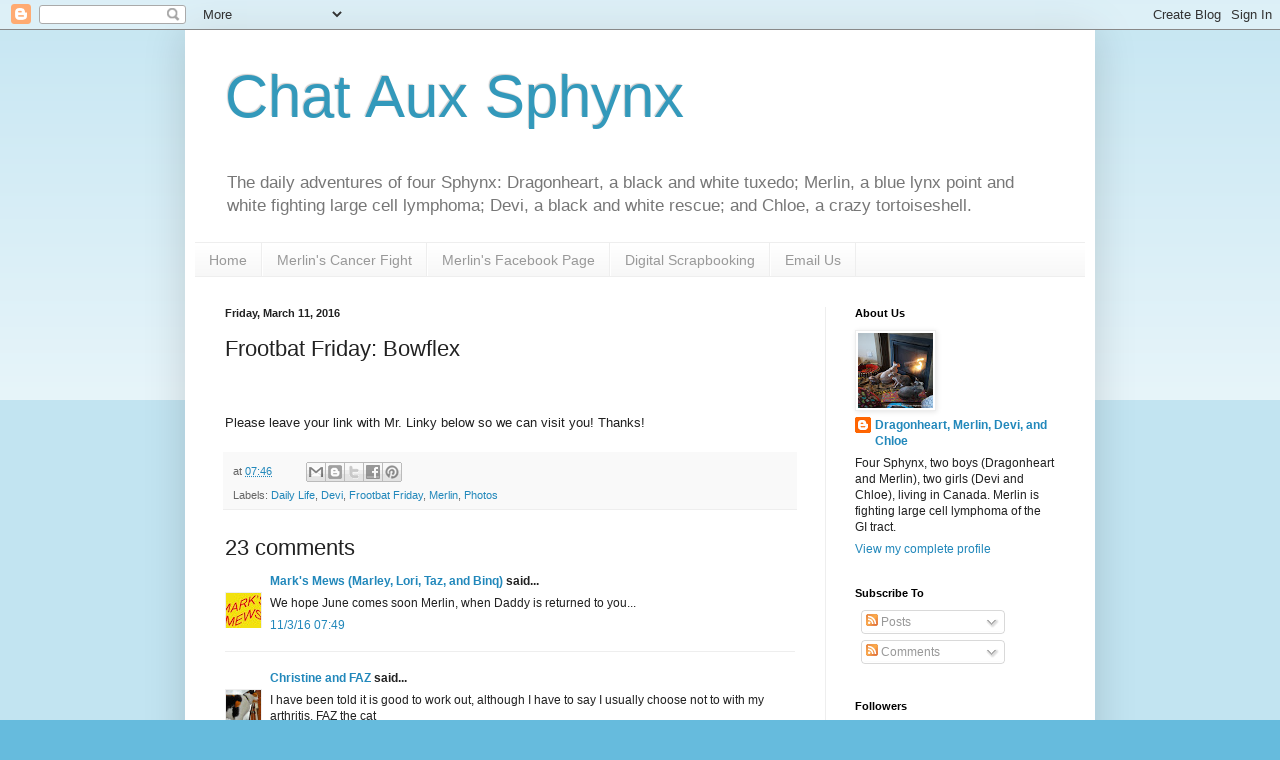

--- FILE ---
content_type: text/html; charset=UTF-8
request_url: https://dragonheartsdomain.blogspot.com/2016/03/frootbat-friday-bowflex.html?showComment=1457742194638
body_size: 22839
content:
<!DOCTYPE html>
<html class='v2' dir='ltr' lang='en-GB'>
<head>
<link href='https://www.blogger.com/static/v1/widgets/335934321-css_bundle_v2.css' rel='stylesheet' type='text/css'/>
<meta content='width=1100' name='viewport'/>
<meta content='text/html; charset=UTF-8' http-equiv='Content-Type'/>
<meta content='blogger' name='generator'/>
<link href='https://dragonheartsdomain.blogspot.com/favicon.ico' rel='icon' type='image/x-icon'/>
<link href='http://dragonheartsdomain.blogspot.com/2016/03/frootbat-friday-bowflex.html' rel='canonical'/>
<link rel="alternate" type="application/atom+xml" title="Chat Aux Sphynx - Atom" href="https://dragonheartsdomain.blogspot.com/feeds/posts/default" />
<link rel="alternate" type="application/rss+xml" title="Chat Aux Sphynx - RSS" href="https://dragonheartsdomain.blogspot.com/feeds/posts/default?alt=rss" />
<link rel="service.post" type="application/atom+xml" title="Chat Aux Sphynx - Atom" href="https://www.blogger.com/feeds/49307981231095397/posts/default" />

<link rel="alternate" type="application/atom+xml" title="Chat Aux Sphynx - Atom" href="https://dragonheartsdomain.blogspot.com/feeds/2990596505897103578/comments/default" />
<!--Can't find substitution for tag [blog.ieCssRetrofitLinks]-->
<meta content='http://dragonheartsdomain.blogspot.com/2016/03/frootbat-friday-bowflex.html' property='og:url'/>
<meta content='Frootbat Friday: Bowflex' property='og:title'/>
<meta content='Follow the daily adventures of three Canadian Sphynx cats, one who is fighting lymphoma.' property='og:description'/>
<title>Chat Aux Sphynx: Frootbat Friday: Bowflex</title>
<style id='page-skin-1' type='text/css'><!--
/*
-----------------------------------------------
Blogger Template Style
Name:     Simple
Designer: Blogger
URL:      www.blogger.com
----------------------------------------------- */
/* Content
----------------------------------------------- */
body {
font: normal normal 12px Arial, Tahoma, Helvetica, FreeSans, sans-serif;
color: #222222;
background: #66bbdd none repeat scroll top left;
padding: 0 40px 40px 40px;
}
html body .region-inner {
min-width: 0;
max-width: 100%;
width: auto;
}
h2 {
font-size: 22px;
}
a:link {
text-decoration:none;
color: #2288bb;
}
a:visited {
text-decoration:none;
color: #888888;
}
a:hover {
text-decoration:underline;
color: #33aaff;
}
.body-fauxcolumn-outer .fauxcolumn-inner {
background: transparent url(https://resources.blogblog.com/blogblog/data/1kt/simple/body_gradient_tile_light.png) repeat scroll top left;
_background-image: none;
}
.body-fauxcolumn-outer .cap-top {
position: absolute;
z-index: 1;
height: 400px;
width: 100%;
}
.body-fauxcolumn-outer .cap-top .cap-left {
width: 100%;
background: transparent url(https://resources.blogblog.com/blogblog/data/1kt/simple/gradients_light.png) repeat-x scroll top left;
_background-image: none;
}
.content-outer {
-moz-box-shadow: 0 0 40px rgba(0, 0, 0, .15);
-webkit-box-shadow: 0 0 5px rgba(0, 0, 0, .15);
-goog-ms-box-shadow: 0 0 10px #333333;
box-shadow: 0 0 40px rgba(0, 0, 0, .15);
margin-bottom: 1px;
}
.content-inner {
padding: 10px 10px;
}
.content-inner {
background-color: #ffffff;
}
/* Header
----------------------------------------------- */
.header-outer {
background: transparent none repeat-x scroll 0 -400px;
_background-image: none;
}
.Header h1 {
font: normal normal 60px Arial, Tahoma, Helvetica, FreeSans, sans-serif;
color: #3399bb;
text-shadow: -1px -1px 1px rgba(0, 0, 0, .2);
}
.Header h1 a {
color: #3399bb;
}
.Header .description {
font-size: 140%;
color: #777777;
}
.header-inner .Header .titlewrapper {
padding: 22px 30px;
}
.header-inner .Header .descriptionwrapper {
padding: 0 30px;
}
/* Tabs
----------------------------------------------- */
.tabs-inner .section:first-child {
border-top: 1px solid #eeeeee;
}
.tabs-inner .section:first-child ul {
margin-top: -1px;
border-top: 1px solid #eeeeee;
border-left: 0 solid #eeeeee;
border-right: 0 solid #eeeeee;
}
.tabs-inner .widget ul {
background: #f5f5f5 url(https://resources.blogblog.com/blogblog/data/1kt/simple/gradients_light.png) repeat-x scroll 0 -800px;
_background-image: none;
border-bottom: 1px solid #eeeeee;
margin-top: 0;
margin-left: -30px;
margin-right: -30px;
}
.tabs-inner .widget li a {
display: inline-block;
padding: .6em 1em;
font: normal normal 14px Arial, Tahoma, Helvetica, FreeSans, sans-serif;
color: #999999;
border-left: 1px solid #ffffff;
border-right: 1px solid #eeeeee;
}
.tabs-inner .widget li:first-child a {
border-left: none;
}
.tabs-inner .widget li.selected a, .tabs-inner .widget li a:hover {
color: #000000;
background-color: #eeeeee;
text-decoration: none;
}
/* Columns
----------------------------------------------- */
.main-outer {
border-top: 0 solid #eeeeee;
}
.fauxcolumn-left-outer .fauxcolumn-inner {
border-right: 1px solid #eeeeee;
}
.fauxcolumn-right-outer .fauxcolumn-inner {
border-left: 1px solid #eeeeee;
}
/* Headings
----------------------------------------------- */
div.widget > h2,
div.widget h2.title {
margin: 0 0 1em 0;
font: normal bold 11px Arial, Tahoma, Helvetica, FreeSans, sans-serif;
color: #000000;
}
/* Widgets
----------------------------------------------- */
.widget .zippy {
color: #999999;
text-shadow: 2px 2px 1px rgba(0, 0, 0, .1);
}
.widget .popular-posts ul {
list-style: none;
}
/* Posts
----------------------------------------------- */
h2.date-header {
font: normal bold 11px Arial, Tahoma, Helvetica, FreeSans, sans-serif;
}
.date-header span {
background-color: transparent;
color: #222222;
padding: inherit;
letter-spacing: inherit;
margin: inherit;
}
.main-inner {
padding-top: 30px;
padding-bottom: 30px;
}
.main-inner .column-center-inner {
padding: 0 15px;
}
.main-inner .column-center-inner .section {
margin: 0 15px;
}
.post {
margin: 0 0 25px 0;
}
h3.post-title, .comments h4 {
font: normal normal 22px Arial, Tahoma, Helvetica, FreeSans, sans-serif;
margin: .75em 0 0;
}
.post-body {
font-size: 110%;
line-height: 1.4;
position: relative;
}
.post-body img, .post-body .tr-caption-container, .Profile img, .Image img,
.BlogList .item-thumbnail img {
padding: 2px;
background: #ffffff;
border: 1px solid #eeeeee;
-moz-box-shadow: 1px 1px 5px rgba(0, 0, 0, .1);
-webkit-box-shadow: 1px 1px 5px rgba(0, 0, 0, .1);
box-shadow: 1px 1px 5px rgba(0, 0, 0, .1);
}
.post-body img, .post-body .tr-caption-container {
padding: 5px;
}
.post-body .tr-caption-container {
color: #222222;
}
.post-body .tr-caption-container img {
padding: 0;
background: transparent;
border: none;
-moz-box-shadow: 0 0 0 rgba(0, 0, 0, .1);
-webkit-box-shadow: 0 0 0 rgba(0, 0, 0, .1);
box-shadow: 0 0 0 rgba(0, 0, 0, .1);
}
.post-header {
margin: 0 0 1.5em;
line-height: 1.6;
font-size: 90%;
}
.post-footer {
margin: 20px -2px 0;
padding: 5px 10px;
color: #666666;
background-color: #f9f9f9;
border-bottom: 1px solid #eeeeee;
line-height: 1.6;
font-size: 90%;
}
#comments .comment-author {
padding-top: 1.5em;
border-top: 1px solid #eeeeee;
background-position: 0 1.5em;
}
#comments .comment-author:first-child {
padding-top: 0;
border-top: none;
}
.avatar-image-container {
margin: .2em 0 0;
}
#comments .avatar-image-container img {
border: 1px solid #eeeeee;
}
/* Comments
----------------------------------------------- */
.comments .comments-content .icon.blog-author {
background-repeat: no-repeat;
background-image: url([data-uri]);
}
.comments .comments-content .loadmore a {
border-top: 1px solid #999999;
border-bottom: 1px solid #999999;
}
.comments .comment-thread.inline-thread {
background-color: #f9f9f9;
}
.comments .continue {
border-top: 2px solid #999999;
}
/* Accents
---------------------------------------------- */
.section-columns td.columns-cell {
border-left: 1px solid #eeeeee;
}
.blog-pager {
background: transparent none no-repeat scroll top center;
}
.blog-pager-older-link, .home-link,
.blog-pager-newer-link {
background-color: #ffffff;
padding: 5px;
}
.footer-outer {
border-top: 0 dashed #bbbbbb;
}
/* Mobile
----------------------------------------------- */
body.mobile  {
background-size: auto;
}
.mobile .body-fauxcolumn-outer {
background: transparent none repeat scroll top left;
}
.mobile .body-fauxcolumn-outer .cap-top {
background-size: 100% auto;
}
.mobile .content-outer {
-webkit-box-shadow: 0 0 3px rgba(0, 0, 0, .15);
box-shadow: 0 0 3px rgba(0, 0, 0, .15);
}
.mobile .tabs-inner .widget ul {
margin-left: 0;
margin-right: 0;
}
.mobile .post {
margin: 0;
}
.mobile .main-inner .column-center-inner .section {
margin: 0;
}
.mobile .date-header span {
padding: 0.1em 10px;
margin: 0 -10px;
}
.mobile h3.post-title {
margin: 0;
}
.mobile .blog-pager {
background: transparent none no-repeat scroll top center;
}
.mobile .footer-outer {
border-top: none;
}
.mobile .main-inner, .mobile .footer-inner {
background-color: #ffffff;
}
.mobile-index-contents {
color: #222222;
}
.mobile-link-button {
background-color: #2288bb;
}
.mobile-link-button a:link, .mobile-link-button a:visited {
color: #ffffff;
}
.mobile .tabs-inner .section:first-child {
border-top: none;
}
.mobile .tabs-inner .PageList .widget-content {
background-color: #eeeeee;
color: #000000;
border-top: 1px solid #eeeeee;
border-bottom: 1px solid #eeeeee;
}
.mobile .tabs-inner .PageList .widget-content .pagelist-arrow {
border-left: 1px solid #eeeeee;
}

--></style>
<style id='template-skin-1' type='text/css'><!--
body {
min-width: 910px;
}
.content-outer, .content-fauxcolumn-outer, .region-inner {
min-width: 910px;
max-width: 910px;
_width: 910px;
}
.main-inner .columns {
padding-left: 0px;
padding-right: 260px;
}
.main-inner .fauxcolumn-center-outer {
left: 0px;
right: 260px;
/* IE6 does not respect left and right together */
_width: expression(this.parentNode.offsetWidth -
parseInt("0px") -
parseInt("260px") + 'px');
}
.main-inner .fauxcolumn-left-outer {
width: 0px;
}
.main-inner .fauxcolumn-right-outer {
width: 260px;
}
.main-inner .column-left-outer {
width: 0px;
right: 100%;
margin-left: -0px;
}
.main-inner .column-right-outer {
width: 260px;
margin-right: -260px;
}
#layout {
min-width: 0;
}
#layout .content-outer {
min-width: 0;
width: 800px;
}
#layout .region-inner {
min-width: 0;
width: auto;
}
body#layout div.add_widget {
padding: 8px;
}
body#layout div.add_widget a {
margin-left: 32px;
}
--></style>
<link href='https://www.blogger.com/dyn-css/authorization.css?targetBlogID=49307981231095397&amp;zx=a0900202-a926-41a6-b65a-f72df9777868' media='none' onload='if(media!=&#39;all&#39;)media=&#39;all&#39;' rel='stylesheet'/><noscript><link href='https://www.blogger.com/dyn-css/authorization.css?targetBlogID=49307981231095397&amp;zx=a0900202-a926-41a6-b65a-f72df9777868' rel='stylesheet'/></noscript>
<meta name='google-adsense-platform-account' content='ca-host-pub-1556223355139109'/>
<meta name='google-adsense-platform-domain' content='blogspot.com'/>

<!-- data-ad-client=ca-pub-2004146847440594 -->

</head>
<body class='loading variant-pale'>
<div class='navbar section' id='navbar' name='Navbar'><div class='widget Navbar' data-version='1' id='Navbar1'><script type="text/javascript">
    function setAttributeOnload(object, attribute, val) {
      if(window.addEventListener) {
        window.addEventListener('load',
          function(){ object[attribute] = val; }, false);
      } else {
        window.attachEvent('onload', function(){ object[attribute] = val; });
      }
    }
  </script>
<div id="navbar-iframe-container"></div>
<script type="text/javascript" src="https://apis.google.com/js/platform.js"></script>
<script type="text/javascript">
      gapi.load("gapi.iframes:gapi.iframes.style.bubble", function() {
        if (gapi.iframes && gapi.iframes.getContext) {
          gapi.iframes.getContext().openChild({
              url: 'https://www.blogger.com/navbar/49307981231095397?po\x3d2990596505897103578\x26origin\x3dhttps://dragonheartsdomain.blogspot.com',
              where: document.getElementById("navbar-iframe-container"),
              id: "navbar-iframe"
          });
        }
      });
    </script><script type="text/javascript">
(function() {
var script = document.createElement('script');
script.type = 'text/javascript';
script.src = '//pagead2.googlesyndication.com/pagead/js/google_top_exp.js';
var head = document.getElementsByTagName('head')[0];
if (head) {
head.appendChild(script);
}})();
</script>
</div></div>
<div class='body-fauxcolumns'>
<div class='fauxcolumn-outer body-fauxcolumn-outer'>
<div class='cap-top'>
<div class='cap-left'></div>
<div class='cap-right'></div>
</div>
<div class='fauxborder-left'>
<div class='fauxborder-right'></div>
<div class='fauxcolumn-inner'>
</div>
</div>
<div class='cap-bottom'>
<div class='cap-left'></div>
<div class='cap-right'></div>
</div>
</div>
</div>
<div class='content'>
<div class='content-fauxcolumns'>
<div class='fauxcolumn-outer content-fauxcolumn-outer'>
<div class='cap-top'>
<div class='cap-left'></div>
<div class='cap-right'></div>
</div>
<div class='fauxborder-left'>
<div class='fauxborder-right'></div>
<div class='fauxcolumn-inner'>
</div>
</div>
<div class='cap-bottom'>
<div class='cap-left'></div>
<div class='cap-right'></div>
</div>
</div>
</div>
<div class='content-outer'>
<div class='content-cap-top cap-top'>
<div class='cap-left'></div>
<div class='cap-right'></div>
</div>
<div class='fauxborder-left content-fauxborder-left'>
<div class='fauxborder-right content-fauxborder-right'></div>
<div class='content-inner'>
<header>
<div class='header-outer'>
<div class='header-cap-top cap-top'>
<div class='cap-left'></div>
<div class='cap-right'></div>
</div>
<div class='fauxborder-left header-fauxborder-left'>
<div class='fauxborder-right header-fauxborder-right'></div>
<div class='region-inner header-inner'>
<div class='header section' id='header' name='Header'><div class='widget Header' data-version='1' id='Header1'>
<div id='header-inner'>
<div class='titlewrapper'>
<h1 class='title'>
<a href='https://dragonheartsdomain.blogspot.com/'>
Chat Aux Sphynx
</a>
</h1>
</div>
<div class='descriptionwrapper'>
<p class='description'><span>The daily adventures of four Sphynx: Dragonheart, a black and white tuxedo; Merlin, a blue lynx point and white fighting large cell lymphoma; Devi, a black and white rescue; and Chloe, a crazy tortoiseshell.</span></p>
</div>
</div>
</div></div>
</div>
</div>
<div class='header-cap-bottom cap-bottom'>
<div class='cap-left'></div>
<div class='cap-right'></div>
</div>
</div>
</header>
<div class='tabs-outer'>
<div class='tabs-cap-top cap-top'>
<div class='cap-left'></div>
<div class='cap-right'></div>
</div>
<div class='fauxborder-left tabs-fauxborder-left'>
<div class='fauxborder-right tabs-fauxborder-right'></div>
<div class='region-inner tabs-inner'>
<div class='tabs section' id='crosscol' name='Cross-column'><div class='widget PageList' data-version='1' id='PageList1'>
<h2>Pages</h2>
<div class='widget-content'>
<ul>
<li>
<a href='https://dragonheartsdomain.blogspot.com/'>Home</a>
</li>
<li>
<a href='https://dragonheartsdomain.blogspot.com/p/merlins-cancer-fight.html'>Merlin's Cancer Fight</a>
</li>
<li>
<a href='https://www.facebook.com/MerlinTheSphynx/'>Merlin's Facebook Page</a>
</li>
<li>
<a href='https://dragonheartsdomain.blogspot.com/p/digital-scrapbooking-pages.html'>Digital Scrapbooking</a>
</li>
<li>
<a href='mailto:dragonheart.sphynx@gmail.com'>Email Us</a>
</li>
</ul>
<div class='clear'></div>
</div>
</div></div>
<div class='tabs no-items section' id='crosscol-overflow' name='Cross-Column 2'></div>
</div>
</div>
<div class='tabs-cap-bottom cap-bottom'>
<div class='cap-left'></div>
<div class='cap-right'></div>
</div>
</div>
<div class='main-outer'>
<div class='main-cap-top cap-top'>
<div class='cap-left'></div>
<div class='cap-right'></div>
</div>
<div class='fauxborder-left main-fauxborder-left'>
<div class='fauxborder-right main-fauxborder-right'></div>
<div class='region-inner main-inner'>
<div class='columns fauxcolumns'>
<div class='fauxcolumn-outer fauxcolumn-center-outer'>
<div class='cap-top'>
<div class='cap-left'></div>
<div class='cap-right'></div>
</div>
<div class='fauxborder-left'>
<div class='fauxborder-right'></div>
<div class='fauxcolumn-inner'>
</div>
</div>
<div class='cap-bottom'>
<div class='cap-left'></div>
<div class='cap-right'></div>
</div>
</div>
<div class='fauxcolumn-outer fauxcolumn-left-outer'>
<div class='cap-top'>
<div class='cap-left'></div>
<div class='cap-right'></div>
</div>
<div class='fauxborder-left'>
<div class='fauxborder-right'></div>
<div class='fauxcolumn-inner'>
</div>
</div>
<div class='cap-bottom'>
<div class='cap-left'></div>
<div class='cap-right'></div>
</div>
</div>
<div class='fauxcolumn-outer fauxcolumn-right-outer'>
<div class='cap-top'>
<div class='cap-left'></div>
<div class='cap-right'></div>
</div>
<div class='fauxborder-left'>
<div class='fauxborder-right'></div>
<div class='fauxcolumn-inner'>
</div>
</div>
<div class='cap-bottom'>
<div class='cap-left'></div>
<div class='cap-right'></div>
</div>
</div>
<!-- corrects IE6 width calculation -->
<div class='columns-inner'>
<div class='column-center-outer'>
<div class='column-center-inner'>
<div class='main section' id='main' name='Main'><div class='widget Blog' data-version='1' id='Blog2'>
<div class='blog-posts hfeed'>

          <div class="date-outer">
        
<h2 class='date-header'><span>Friday, March 11, 2016</span></h2>

          <div class="date-posts">
        
<div class='post-outer'>
<div class='post hentry uncustomized-post-template' itemprop='blogPost' itemscope='itemscope' itemtype='http://schema.org/BlogPosting'>
<meta content='49307981231095397' itemprop='blogId'/>
<meta content='2990596505897103578' itemprop='postId'/>
<a name='2990596505897103578'></a>
<h3 class='post-title entry-title' itemprop='name'>
Frootbat Friday: Bowflex
</h3>
<div class='post-header'>
<div class='post-header-line-1'></div>
</div>
<div class='post-body entry-content' id='post-body-2990596505897103578' itemprop='description articleBody'>
<div id="fb-root"></div><script>(function(d, s, id) {  var js, fjs = d.getElementsByTagName(s)[0];  if (d.getElementById(id)) return;  js = d.createElement(s); js.id = id;  js.src = "//connect.facebook.net/en_GB/sdk.js#xfbml=1&version=v2.3";  fjs.parentNode.insertBefore(js, fjs);}(document, 'script', 'facebook-jssdk'));</script><div class="fb-post" data-href="https://www.facebook.com/MerlinTheSphynx/posts/227175090963342" data-width="500"><div class="fb-xfbml-parse-ignore"><blockquote cite="https://www.facebook.com/MerlinTheSphynx/posts/227175090963342"><p>Do you think my sister Devi and I should work out on the Bowflex?  Mommy and Daddy seem to enjoy using it.</p>Posted by <a href="https://www.facebook.com/MerlinTheSphynx/">Merlin the Cancer Fighting Sphynx</a> on&nbsp;<a href="https://www.facebook.com/MerlinTheSphynx/posts/227175090963342">Friday, 11 March 2016</a></blockquote></div></div>
<br/>
<br/>
Please leave your link with Mr. Linky below so we can visit you!  Thanks! <br/>
<link rel="stylesheet" type="text/css" media="all" href="//www.blenza.com/linkies/styles/default.css"><script src="//www.blenza.com/linkies/loc_en.js"></script><script src="//www.blenza.com/linkies/opt_defaults.js"></script><script src="//www.blenza.com/linkies/misterlinky.js"></script><script type="text/javascript" src="//www.blenza.com/linkies/autolink.php?mode=standard&amp;owner=Dragonheart&amp;postid=11Mar2016a"></script>
<div style='clear: both;'></div>
</div>
<div class='post-footer'>
<div class='post-footer-line post-footer-line-1'>
<span class='post-author vcard'>
</span>
<span class='post-timestamp'>
at
<meta content='http://dragonheartsdomain.blogspot.com/2016/03/frootbat-friday-bowflex.html' itemprop='url'/>
<a class='timestamp-link' href='https://dragonheartsdomain.blogspot.com/2016/03/frootbat-friday-bowflex.html' rel='bookmark' title='permanent link'><abbr class='published' itemprop='datePublished' title='2016-03-11T07:46:00-05:00'>07:46</abbr></a>
</span>
<span class='post-comment-link'>
</span>
<span class='post-icons'>
</span>
<div class='post-share-buttons goog-inline-block'>
<a class='goog-inline-block share-button sb-email' href='https://www.blogger.com/share-post.g?blogID=49307981231095397&postID=2990596505897103578&target=email' target='_blank' title='Email This'><span class='share-button-link-text'>Email This</span></a><a class='goog-inline-block share-button sb-blog' href='https://www.blogger.com/share-post.g?blogID=49307981231095397&postID=2990596505897103578&target=blog' onclick='window.open(this.href, "_blank", "height=270,width=475"); return false;' target='_blank' title='BlogThis!'><span class='share-button-link-text'>BlogThis!</span></a><a class='goog-inline-block share-button sb-twitter' href='https://www.blogger.com/share-post.g?blogID=49307981231095397&postID=2990596505897103578&target=twitter' target='_blank' title='Share to X'><span class='share-button-link-text'>Share to X</span></a><a class='goog-inline-block share-button sb-facebook' href='https://www.blogger.com/share-post.g?blogID=49307981231095397&postID=2990596505897103578&target=facebook' onclick='window.open(this.href, "_blank", "height=430,width=640"); return false;' target='_blank' title='Share to Facebook'><span class='share-button-link-text'>Share to Facebook</span></a><a class='goog-inline-block share-button sb-pinterest' href='https://www.blogger.com/share-post.g?blogID=49307981231095397&postID=2990596505897103578&target=pinterest' target='_blank' title='Share to Pinterest'><span class='share-button-link-text'>Share to Pinterest</span></a>
</div>
</div>
<div class='post-footer-line post-footer-line-2'>
<span class='post-labels'>
Labels:
<a href='https://dragonheartsdomain.blogspot.com/search/label/Daily%20Life' rel='tag'>Daily Life</a>,
<a href='https://dragonheartsdomain.blogspot.com/search/label/Devi' rel='tag'>Devi</a>,
<a href='https://dragonheartsdomain.blogspot.com/search/label/Frootbat%20Friday' rel='tag'>Frootbat Friday</a>,
<a href='https://dragonheartsdomain.blogspot.com/search/label/Merlin' rel='tag'>Merlin</a>,
<a href='https://dragonheartsdomain.blogspot.com/search/label/Photos' rel='tag'>Photos</a>
</span>
</div>
<div class='post-footer-line post-footer-line-3'>
<span class='post-location'>
</span>
</div>
</div>
</div>
<div class='comments' id='comments'>
<a name='comments'></a>
<h4>23 comments</h4>
<div id='Blog2_comments-block-wrapper'>
<dl class='avatar-comment-indent' id='comments-block'>
<dt class='comment-author ' id='c7867680445348497649'>
<a name='c7867680445348497649'></a>
<div class="avatar-image-container vcard"><span dir="ltr"><a href="https://www.blogger.com/profile/11135668126649348317" target="" rel="nofollow" onclick="" class="avatar-hovercard" id="av-7867680445348497649-11135668126649348317"><img src="https://resources.blogblog.com/img/blank.gif" width="35" height="35" class="delayLoad" style="display: none;" longdesc="//4.bp.blogspot.com/-gGs6hgTY6v8/ZY0SEnDeEYI/AAAAAAAAy-0/aJQqwbK2-kwY6VIdVY2oPOvp0hBcIn5RwCK4BGAYYCw/s35/MarksMews2010.jpg" alt="" title="Mark&amp;#39;s Mews (Marley, Lori, Taz, and Binq)">

<noscript><img src="//4.bp.blogspot.com/-gGs6hgTY6v8/ZY0SEnDeEYI/AAAAAAAAy-0/aJQqwbK2-kwY6VIdVY2oPOvp0hBcIn5RwCK4BGAYYCw/s35/MarksMews2010.jpg" width="35" height="35" class="photo" alt=""></noscript></a></span></div>
<a href='https://www.blogger.com/profile/11135668126649348317' rel='nofollow'>Mark&#39;s Mews (Marley, Lori, Taz, and Binq)</a>
said...
</dt>
<dd class='comment-body' id='Blog2_cmt-7867680445348497649'>
<p>
We hope June comes soon Merlin, when Daddy is returned to you...
</p>
</dd>
<dd class='comment-footer'>
<span class='comment-timestamp'>
<a href='https://dragonheartsdomain.blogspot.com/2016/03/frootbat-friday-bowflex.html?showComment=1457700569093#c7867680445348497649' title='comment permalink'>
11/3/16 07:49
</a>
<span class='item-control blog-admin pid-2029399687'>
<a class='comment-delete' href='https://www.blogger.com/comment/delete/49307981231095397/7867680445348497649' title='Delete Comment'>
<img src='https://resources.blogblog.com/img/icon_delete13.gif'/>
</a>
</span>
</span>
</dd>
<dt class='comment-author ' id='c6160490434743445665'>
<a name='c6160490434743445665'></a>
<div class="avatar-image-container vcard"><span dir="ltr"><a href="https://www.blogger.com/profile/00956628594964419817" target="" rel="nofollow" onclick="" class="avatar-hovercard" id="av-6160490434743445665-00956628594964419817"><img src="https://resources.blogblog.com/img/blank.gif" width="35" height="35" class="delayLoad" style="display: none;" longdesc="//blogger.googleusercontent.com/img/b/R29vZ2xl/AVvXsEjY6jz9OWFrN-TEbXal8q3CSEebaHcYpEUj-YKHec-lExjMaPjH3dwyW9m8pGh5gRCVIr9x1XwhB_buaPSFuEm9y0C2cEU0Gdo5lpdOcUNtkB3uv-wDxp0jWZw3S2-ViA/s45-c/Faz.jpg" alt="" title="Christine and FAZ">

<noscript><img src="//blogger.googleusercontent.com/img/b/R29vZ2xl/AVvXsEjY6jz9OWFrN-TEbXal8q3CSEebaHcYpEUj-YKHec-lExjMaPjH3dwyW9m8pGh5gRCVIr9x1XwhB_buaPSFuEm9y0C2cEU0Gdo5lpdOcUNtkB3uv-wDxp0jWZw3S2-ViA/s45-c/Faz.jpg" width="35" height="35" class="photo" alt=""></noscript></a></span></div>
<a href='https://www.blogger.com/profile/00956628594964419817' rel='nofollow'>Christine and FAZ</a>
said...
</dt>
<dd class='comment-body' id='Blog2_cmt-6160490434743445665'>
<p>
I have been told it is good to work out, although I have to say I usually choose not to with my arthritis.  FAZ the cat
</p>
</dd>
<dd class='comment-footer'>
<span class='comment-timestamp'>
<a href='https://dragonheartsdomain.blogspot.com/2016/03/frootbat-friday-bowflex.html?showComment=1457701356469#c6160490434743445665' title='comment permalink'>
11/3/16 08:02
</a>
<span class='item-control blog-admin pid-1071808178'>
<a class='comment-delete' href='https://www.blogger.com/comment/delete/49307981231095397/6160490434743445665' title='Delete Comment'>
<img src='https://resources.blogblog.com/img/icon_delete13.gif'/>
</a>
</span>
</span>
</dd>
<dt class='comment-author ' id='c6279356372201444955'>
<a name='c6279356372201444955'></a>
<div class="avatar-image-container vcard"><span dir="ltr"><a href="https://www.blogger.com/profile/07040806876389168504" target="" rel="nofollow" onclick="" class="avatar-hovercard" id="av-6279356372201444955-07040806876389168504"><img src="https://resources.blogblog.com/img/blank.gif" width="35" height="35" class="delayLoad" style="display: none;" longdesc="//blogger.googleusercontent.com/img/b/R29vZ2xl/AVvXsEgoRCoB5zq3gJYFY0VN79aTWbNK97QW7SM0gh04kcmcXIM97RsWyLucsoRMAp1smFZgimyiG7p1rxBEw76iosAS0l7KTpOhHnsWbH40aGjfEVhUZ_ItedVMMuV2oEESGas/s45-c/Header.jpg" alt="" title="Scooter">

<noscript><img src="//blogger.googleusercontent.com/img/b/R29vZ2xl/AVvXsEgoRCoB5zq3gJYFY0VN79aTWbNK97QW7SM0gh04kcmcXIM97RsWyLucsoRMAp1smFZgimyiG7p1rxBEw76iosAS0l7KTpOhHnsWbH40aGjfEVhUZ_ItedVMMuV2oEESGas/s45-c/Header.jpg" width="35" height="35" class="photo" alt=""></noscript></a></span></div>
<a href='https://www.blogger.com/profile/07040806876389168504' rel='nofollow'>Scooter</a>
said...
</dt>
<dd class='comment-body' id='Blog2_cmt-6279356372201444955'>
<p>
Hey Merlin.    I&#39;m sending you my strongest healing vibes and power of the paw.   Hope you are feeling better every day and your Daddy gets home to you soon.<br />Grr and Woof,<br />Sarge, Furiend
</p>
</dd>
<dd class='comment-footer'>
<span class='comment-timestamp'>
<a href='https://dragonheartsdomain.blogspot.com/2016/03/frootbat-friday-bowflex.html?showComment=1457701640017#c6279356372201444955' title='comment permalink'>
11/3/16 08:07
</a>
<span class='item-control blog-admin pid-1877018146'>
<a class='comment-delete' href='https://www.blogger.com/comment/delete/49307981231095397/6279356372201444955' title='Delete Comment'>
<img src='https://resources.blogblog.com/img/icon_delete13.gif'/>
</a>
</span>
</span>
</dd>
<dt class='comment-author ' id='c5145726588239742832'>
<a name='c5145726588239742832'></a>
<div class="avatar-image-container avatar-stock"><span dir="ltr"><a href="https://www.blogger.com/profile/12263559408792146826" target="" rel="nofollow" onclick="" class="avatar-hovercard" id="av-5145726588239742832-12263559408792146826"><img src="//www.blogger.com/img/blogger_logo_round_35.png" width="35" height="35" alt="" title="pilch92">

</a></span></div>
<a href='https://www.blogger.com/profile/12263559408792146826' rel='nofollow'>pilch92</a>
said...
</dt>
<dd class='comment-body' id='Blog2_cmt-5145726588239742832'>
<p>
I am praying for you and all my cats are purring Merlin. You 2 don&#39;t need to workout you are purrfect.
</p>
</dd>
<dd class='comment-footer'>
<span class='comment-timestamp'>
<a href='https://dragonheartsdomain.blogspot.com/2016/03/frootbat-friday-bowflex.html?showComment=1457703221232#c5145726588239742832' title='comment permalink'>
11/3/16 08:33
</a>
<span class='item-control blog-admin pid-653318904'>
<a class='comment-delete' href='https://www.blogger.com/comment/delete/49307981231095397/5145726588239742832' title='Delete Comment'>
<img src='https://resources.blogblog.com/img/icon_delete13.gif'/>
</a>
</span>
</span>
</dd>
<dt class='comment-author ' id='c5107532542429747619'>
<a name='c5107532542429747619'></a>
<div class="avatar-image-container vcard"><span dir="ltr"><a href="https://www.blogger.com/profile/17792395820711368533" target="" rel="nofollow" onclick="" class="avatar-hovercard" id="av-5107532542429747619-17792395820711368533"><img src="https://resources.blogblog.com/img/blank.gif" width="35" height="35" class="delayLoad" style="display: none;" longdesc="//blogger.googleusercontent.com/img/b/R29vZ2xl/AVvXsEjH-D4fh8oumum5ftFENrl-ZTdD91QBk7kYv9LU8k6DRZuv9uK5xIPBSeY_-1h9b62iTdmJTuaKA2pWpH83ubnQYkdK0Edl6pcGnQzJwSVxJHb2pMaIF3f-AWLDIPZbXJQ/s45-c/*" alt="" title="Rosemary B&#10084;&#65039;">

<noscript><img src="//blogger.googleusercontent.com/img/b/R29vZ2xl/AVvXsEjH-D4fh8oumum5ftFENrl-ZTdD91QBk7kYv9LU8k6DRZuv9uK5xIPBSeY_-1h9b62iTdmJTuaKA2pWpH83ubnQYkdK0Edl6pcGnQzJwSVxJHb2pMaIF3f-AWLDIPZbXJQ/s45-c/*" width="35" height="35" class="photo" alt=""></noscript></a></span></div>
<a href='https://www.blogger.com/profile/17792395820711368533' rel='nofollow'>Rosemary B&#10084;&#65039;</a>
said...
</dt>
<dd class='comment-body' id='Blog2_cmt-5107532542429747619'>
<p>
Hello and lovely greetings to all three of you.<br />It is so wonderful to see your faces and know that all of you are <br />together.<br /><br />Pierro and Miles are good kitties and cuddly and fluffy and happy.<br />I (Rosemary) am taking care of my 93 year old parents now. I must tend to them almost every day because they are so cute and adorable.<br />I also have a grand daughter Sarah, she is 9 months old.<br /><br />So happy to hear from you. Merlin, I hope you can manage your lymphoma and you are feeling good. Pierro has IBD and it taking metronidazole and a small dose of Pred. <br />I will be praying for Merlin, that the symptoms will ease.<br />Love to all of you💖
</p>
</dd>
<dd class='comment-footer'>
<span class='comment-timestamp'>
<a href='https://dragonheartsdomain.blogspot.com/2016/03/frootbat-friday-bowflex.html?showComment=1457703891863#c5107532542429747619' title='comment permalink'>
11/3/16 08:44
</a>
<span class='item-control blog-admin pid-1854114262'>
<a class='comment-delete' href='https://www.blogger.com/comment/delete/49307981231095397/5107532542429747619' title='Delete Comment'>
<img src='https://resources.blogblog.com/img/icon_delete13.gif'/>
</a>
</span>
</span>
</dd>
<dt class='comment-author ' id='c6727507901956965815'>
<a name='c6727507901956965815'></a>
<div class="avatar-image-container vcard"><span dir="ltr"><a href="https://www.blogger.com/profile/13462073342968465708" target="" rel="nofollow" onclick="" class="avatar-hovercard" id="av-6727507901956965815-13462073342968465708"><img src="https://resources.blogblog.com/img/blank.gif" width="35" height="35" class="delayLoad" style="display: none;" longdesc="//4.bp.blogspot.com/_wnv3CZUE5jI/Shs3-k-QwCI/AAAAAAAADQM/OFZeyGTqRUU/S45-s35/tabby.jpg" alt="" title="Team Tabby">

<noscript><img src="//4.bp.blogspot.com/_wnv3CZUE5jI/Shs3-k-QwCI/AAAAAAAADQM/OFZeyGTqRUU/S45-s35/tabby.jpg" width="35" height="35" class="photo" alt=""></noscript></a></span></div>
<a href='https://www.blogger.com/profile/13462073342968465708' rel='nofollow'>Team Tabby</a>
said...
</dt>
<dd class='comment-body' id='Blog2_cmt-6727507901956965815'>
<p>
The workout sounds like a great idea!   We are purring hard for you Merlin!<br /><br />Moe<br />Mindy<br />Cookie<br />Mike
</p>
</dd>
<dd class='comment-footer'>
<span class='comment-timestamp'>
<a href='https://dragonheartsdomain.blogspot.com/2016/03/frootbat-friday-bowflex.html?showComment=1457704168769#c6727507901956965815' title='comment permalink'>
11/3/16 08:49
</a>
<span class='item-control blog-admin pid-1849755240'>
<a class='comment-delete' href='https://www.blogger.com/comment/delete/49307981231095397/6727507901956965815' title='Delete Comment'>
<img src='https://resources.blogblog.com/img/icon_delete13.gif'/>
</a>
</span>
</span>
</dd>
<dt class='comment-author ' id='c2031558490900707846'>
<a name='c2031558490900707846'></a>
<div class="avatar-image-container vcard"><span dir="ltr"><a href="https://www.blogger.com/profile/04992756898468224531" target="" rel="nofollow" onclick="" class="avatar-hovercard" id="av-2031558490900707846-04992756898468224531"><img src="https://resources.blogblog.com/img/blank.gif" width="35" height="35" class="delayLoad" style="display: none;" longdesc="//blogger.googleusercontent.com/img/b/R29vZ2xl/AVvXsEgasfwwlvVXIHiWqKC_Wx2dGXV2SlvBgPLgwYy_UFJUWAvbZAxHz4Sl3O2HPZZoNU82HrUXNwI-3JL4n-YNnZ28HM1HsqiY7_eHfzo5zM8mcfSiYyRb08BpubhXJ5iWhA/s45-c/Logo+100+square+for+email.png" alt="" title="Zoolatry">

<noscript><img src="//blogger.googleusercontent.com/img/b/R29vZ2xl/AVvXsEgasfwwlvVXIHiWqKC_Wx2dGXV2SlvBgPLgwYy_UFJUWAvbZAxHz4Sl3O2HPZZoNU82HrUXNwI-3JL4n-YNnZ28HM1HsqiY7_eHfzo5zM8mcfSiYyRb08BpubhXJ5iWhA/s45-c/Logo+100+square+for+email.png" width="35" height="35" class="photo" alt=""></noscript></a></span></div>
<a href='https://www.blogger.com/profile/04992756898468224531' rel='nofollow'>Zoolatry</a>
said...
</dt>
<dd class='comment-body' id='Blog2_cmt-2031558490900707846'>
<p>
Never hurts to cat-a-cise! And Merlin, we are sending purrs &#39;n&#39; prayers your way, all the time!
</p>
</dd>
<dd class='comment-footer'>
<span class='comment-timestamp'>
<a href='https://dragonheartsdomain.blogspot.com/2016/03/frootbat-friday-bowflex.html?showComment=1457704215936#c2031558490900707846' title='comment permalink'>
11/3/16 08:50
</a>
<span class='item-control blog-admin pid-402226509'>
<a class='comment-delete' href='https://www.blogger.com/comment/delete/49307981231095397/2031558490900707846' title='Delete Comment'>
<img src='https://resources.blogblog.com/img/icon_delete13.gif'/>
</a>
</span>
</span>
</dd>
<dt class='comment-author ' id='c1778976954769753068'>
<a name='c1778976954769753068'></a>
<div class="avatar-image-container vcard"><span dir="ltr"><a href="https://www.blogger.com/profile/04992756898468224531" target="" rel="nofollow" onclick="" class="avatar-hovercard" id="av-1778976954769753068-04992756898468224531"><img src="https://resources.blogblog.com/img/blank.gif" width="35" height="35" class="delayLoad" style="display: none;" longdesc="//blogger.googleusercontent.com/img/b/R29vZ2xl/AVvXsEgasfwwlvVXIHiWqKC_Wx2dGXV2SlvBgPLgwYy_UFJUWAvbZAxHz4Sl3O2HPZZoNU82HrUXNwI-3JL4n-YNnZ28HM1HsqiY7_eHfzo5zM8mcfSiYyRb08BpubhXJ5iWhA/s45-c/Logo+100+square+for+email.png" alt="" title="Zoolatry">

<noscript><img src="//blogger.googleusercontent.com/img/b/R29vZ2xl/AVvXsEgasfwwlvVXIHiWqKC_Wx2dGXV2SlvBgPLgwYy_UFJUWAvbZAxHz4Sl3O2HPZZoNU82HrUXNwI-3JL4n-YNnZ28HM1HsqiY7_eHfzo5zM8mcfSiYyRb08BpubhXJ5iWhA/s45-c/Logo+100+square+for+email.png" width="35" height="35" class="photo" alt=""></noscript></a></span></div>
<a href='https://www.blogger.com/profile/04992756898468224531' rel='nofollow'>Zoolatry</a>
said...
</dt>
<dd class='comment-body' id='Blog2_cmt-1778976954769753068'>
<p>
Oh, p.s. for Merlin: we made, sent and shared a little &quot;purrs&quot; badge for you (sent to our pet blogger furriends) ... and also to welcome all of you back to the world of cat blogging!
</p>
</dd>
<dd class='comment-footer'>
<span class='comment-timestamp'>
<a href='https://dragonheartsdomain.blogspot.com/2016/03/frootbat-friday-bowflex.html?showComment=1457704287610#c1778976954769753068' title='comment permalink'>
11/3/16 08:51
</a>
<span class='item-control blog-admin pid-402226509'>
<a class='comment-delete' href='https://www.blogger.com/comment/delete/49307981231095397/1778976954769753068' title='Delete Comment'>
<img src='https://resources.blogblog.com/img/icon_delete13.gif'/>
</a>
</span>
</span>
</dd>
<dt class='comment-author ' id='c8040571113612572603'>
<a name='c8040571113612572603'></a>
<div class="avatar-image-container vcard"><span dir="ltr"><a href="https://www.blogger.com/profile/00456970660429676039" target="" rel="nofollow" onclick="" class="avatar-hovercard" id="av-8040571113612572603-00456970660429676039"><img src="https://resources.blogblog.com/img/blank.gif" width="35" height="35" class="delayLoad" style="display: none;" longdesc="//blogger.googleusercontent.com/img/b/R29vZ2xl/AVvXsEgeAjxIMiT3wNAszoBxL5ruNWkCg8oMlKilRxy7QXvJPpKZl7eZkdM_fmIPy-jJTZGMHukmgekjDV4aogQWzlg2Qmhx_rMTqqNlhKKcKfqKn_AmkLnYZzqkLRpMxJ6a0Mo/s45-c/image.jpeg" alt="" title="Ruisje">

<noscript><img src="//blogger.googleusercontent.com/img/b/R29vZ2xl/AVvXsEgeAjxIMiT3wNAszoBxL5ruNWkCg8oMlKilRxy7QXvJPpKZl7eZkdM_fmIPy-jJTZGMHukmgekjDV4aogQWzlg2Qmhx_rMTqqNlhKKcKfqKn_AmkLnYZzqkLRpMxJ6a0Mo/s45-c/image.jpeg" width="35" height="35" class="photo" alt=""></noscript></a></span></div>
<a href='https://www.blogger.com/profile/00456970660429676039' rel='nofollow'>Ruisje</a>
said...
</dt>
<dd class='comment-body' id='Blog2_cmt-8040571113612572603'>
<p>
Today we got an email from Zoolatry that caught my attention; you, Merlin and your brother Dragonheart, Ruis&#39; old friends, are back to bloggingland. You boys also have to deal with a beautiful sister now. ;-) But i was very sorry to learn that you are very ill, Merlin. We send you purrs and hope that you have quite some quality time with your family here on earth!! Love to you all xxx<br /><br />Bubbles, Gucci, Korenna &amp; Mientje<br />and Marlene
</p>
</dd>
<dd class='comment-footer'>
<span class='comment-timestamp'>
<a href='https://dragonheartsdomain.blogspot.com/2016/03/frootbat-friday-bowflex.html?showComment=1457709061104#c8040571113612572603' title='comment permalink'>
11/3/16 10:11
</a>
<span class='item-control blog-admin pid-1506107446'>
<a class='comment-delete' href='https://www.blogger.com/comment/delete/49307981231095397/8040571113612572603' title='Delete Comment'>
<img src='https://resources.blogblog.com/img/icon_delete13.gif'/>
</a>
</span>
</span>
</dd>
<dt class='comment-author ' id='c8099053253297024576'>
<a name='c8099053253297024576'></a>
<div class="avatar-image-container vcard"><span dir="ltr"><a href="https://www.blogger.com/profile/15291874914770283114" target="" rel="nofollow" onclick="" class="avatar-hovercard" id="av-8099053253297024576-15291874914770283114"><img src="https://resources.blogblog.com/img/blank.gif" width="35" height="35" class="delayLoad" style="display: none;" longdesc="//blogger.googleusercontent.com/img/b/R29vZ2xl/AVvXsEj9M4RmsNCPNebD03G3Iqmc-w6MgfOM5swOwgEet1YIWG9YW083LXqSbJDBqSZzTtXf4mTpoetOn6rl4uhSWf8KBcTWLNBCLcf9anHCaA-W594uMwVztqExJqFDXPXegg/s45-c/Profile+Pic+Blue.jpg" alt="" title="Jans Funny Farm">

<noscript><img src="//blogger.googleusercontent.com/img/b/R29vZ2xl/AVvXsEj9M4RmsNCPNebD03G3Iqmc-w6MgfOM5swOwgEet1YIWG9YW083LXqSbJDBqSZzTtXf4mTpoetOn6rl4uhSWf8KBcTWLNBCLcf9anHCaA-W594uMwVztqExJqFDXPXegg/s45-c/Profile+Pic+Blue.jpg" width="35" height="35" class="photo" alt=""></noscript></a></span></div>
<a href='https://www.blogger.com/profile/15291874914770283114' rel='nofollow'>Jans Funny Farm</a>
said...
</dt>
<dd class='comment-body' id='Blog2_cmt-8099053253297024576'>
<p>
Oh, yes.  And be sure to take video.  :)
</p>
</dd>
<dd class='comment-footer'>
<span class='comment-timestamp'>
<a href='https://dragonheartsdomain.blogspot.com/2016/03/frootbat-friday-bowflex.html?showComment=1457716567957#c8099053253297024576' title='comment permalink'>
11/3/16 12:16
</a>
<span class='item-control blog-admin pid-1672422609'>
<a class='comment-delete' href='https://www.blogger.com/comment/delete/49307981231095397/8099053253297024576' title='Delete Comment'>
<img src='https://resources.blogblog.com/img/icon_delete13.gif'/>
</a>
</span>
</span>
</dd>
<dt class='comment-author ' id='c738171171634776716'>
<a name='c738171171634776716'></a>
<div class="avatar-image-container avatar-stock"><span dir="ltr"><img src="//resources.blogblog.com/img/blank.gif" width="35" height="35" alt="" title="Anonymous">

</span></div>
Anonymous
said...
</dt>
<dd class='comment-body' id='Blog2_cmt-738171171634776716'>
<p>
Oh I don&#39;t think you need that bowflex thing!  Just chase each other around - that will give you plenty of exercise!!!  We are sending lots of POTP to your brother Merlin.....it always makes us sad when we learn someone is fighting the EVIL C.<br /><br />Love, Sammy
</p>
</dd>
<dd class='comment-footer'>
<span class='comment-timestamp'>
<a href='https://dragonheartsdomain.blogspot.com/2016/03/frootbat-friday-bowflex.html?showComment=1457727068002#c738171171634776716' title='comment permalink'>
11/3/16 15:11
</a>
<span class='item-control blog-admin pid-827704528'>
<a class='comment-delete' href='https://www.blogger.com/comment/delete/49307981231095397/738171171634776716' title='Delete Comment'>
<img src='https://resources.blogblog.com/img/icon_delete13.gif'/>
</a>
</span>
</span>
</dd>
<dt class='comment-author ' id='c676687777136380582'>
<a name='c676687777136380582'></a>
<div class="avatar-image-container avatar-stock"><span dir="ltr"><img src="//resources.blogblog.com/img/blank.gif" width="35" height="35" alt="" title="Anonymous">

</span></div>
Anonymous
said...
</dt>
<dd class='comment-body' id='Blog2_cmt-676687777136380582'>
<p>
We&#39;s sendin&#39; lots of purrayers.<br /><br />Luv ya&#39;<br /><br />Dezi
</p>
</dd>
<dd class='comment-footer'>
<span class='comment-timestamp'>
<a href='https://dragonheartsdomain.blogspot.com/2016/03/frootbat-friday-bowflex.html?showComment=1457729714421#c676687777136380582' title='comment permalink'>
11/3/16 15:55
</a>
<span class='item-control blog-admin pid-827704528'>
<a class='comment-delete' href='https://www.blogger.com/comment/delete/49307981231095397/676687777136380582' title='Delete Comment'>
<img src='https://resources.blogblog.com/img/icon_delete13.gif'/>
</a>
</span>
</span>
</dd>
<dt class='comment-author ' id='c2041425675404551953'>
<a name='c2041425675404551953'></a>
<div class="avatar-image-container vcard"><span dir="ltr"><a href="https://www.blogger.com/profile/09728967278937557315" target="" rel="nofollow" onclick="" class="avatar-hovercard" id="av-2041425675404551953-09728967278937557315"><img src="https://resources.blogblog.com/img/blank.gif" width="35" height="35" class="delayLoad" style="display: none;" longdesc="//1.bp.blogspot.com/-EiZmqBiUBxo/Ze7xhQMf4II/AAAAAAABJpg/jeyY-UcGlmMIIQFD3K5lDSu8WyiCjrzJwCK4BGAYYCw/s35/Poupounette%252BSeal%252B03-10.jpeg" alt="" title="Tama-Chan, Benny, Vidock, Violette, Ollie, Heloise, Momo, Ryu">

<noscript><img src="//1.bp.blogspot.com/-EiZmqBiUBxo/Ze7xhQMf4II/AAAAAAABJpg/jeyY-UcGlmMIIQFD3K5lDSu8WyiCjrzJwCK4BGAYYCw/s35/Poupounette%252BSeal%252B03-10.jpeg" width="35" height="35" class="photo" alt=""></noscript></a></span></div>
<a href='https://www.blogger.com/profile/09728967278937557315' rel='nofollow'>Tama-Chan, Benny, Vidock, Violette, Ollie, Heloise, Momo, Ryu</a>
said...
</dt>
<dd class='comment-body' id='Blog2_cmt-2041425675404551953'>
<p>
Well, maybe just the seat part? And perhaps ask your Mom to put a comfy cushion on there????<br /><br />Purrs,<br />The Chans
</p>
</dd>
<dd class='comment-footer'>
<span class='comment-timestamp'>
<a href='https://dragonheartsdomain.blogspot.com/2016/03/frootbat-friday-bowflex.html?showComment=1457731784507#c2041425675404551953' title='comment permalink'>
11/3/16 16:29
</a>
<span class='item-control blog-admin pid-493229051'>
<a class='comment-delete' href='https://www.blogger.com/comment/delete/49307981231095397/2041425675404551953' title='Delete Comment'>
<img src='https://resources.blogblog.com/img/icon_delete13.gif'/>
</a>
</span>
</span>
</dd>
<dt class='comment-author ' id='c5691601108524753909'>
<a name='c5691601108524753909'></a>
<div class="avatar-image-container vcard"><span dir="ltr"><a href="https://www.blogger.com/profile/02666719374831725417" target="" rel="nofollow" onclick="" class="avatar-hovercard" id="av-5691601108524753909-02666719374831725417"><img src="https://resources.blogblog.com/img/blank.gif" width="35" height="35" class="delayLoad" style="display: none;" longdesc="//blogger.googleusercontent.com/img/b/R29vZ2xl/AVvXsEhgFapGm-taKg3x2gQYO9QFN6MaJJPLf1W8THws0Yjm_4q0i3NAS05HdG6d4G-cmiCoepVXr8tqZ_HWYIM96K7fStzaDTBYbzUIecLaDeduoAkXeU3oTvFyOc8GijMuwbY/s45-c/LeviRoaryProfile.png" alt="" title="Cat and DOG Chat With Caren">

<noscript><img src="//blogger.googleusercontent.com/img/b/R29vZ2xl/AVvXsEhgFapGm-taKg3x2gQYO9QFN6MaJJPLf1W8THws0Yjm_4q0i3NAS05HdG6d4G-cmiCoepVXr8tqZ_HWYIM96K7fStzaDTBYbzUIecLaDeduoAkXeU3oTvFyOc8GijMuwbY/s45-c/LeviRoaryProfile.png" width="35" height="35" class="photo" alt=""></noscript></a></span></div>
<a href='https://www.blogger.com/profile/02666719374831725417' rel='nofollow'>Cat and DOG Chat With Caren</a>
said...
</dt>
<dd class='comment-body' id='Blog2_cmt-5691601108524753909'>
<p>
Hi Merlin!! You don&#39;t know us, but we just learned about you from Ann and we think you are a cutie!!! My step daughter has a Sphynx named Willow. You are such smart kitties!!! I am sending purrs and prayers for your Daddy to hurry and come home!!!! We signed up to follow you too.........sending loving energy your way!!! xoxoxo
</p>
</dd>
<dd class='comment-footer'>
<span class='comment-timestamp'>
<a href='https://dragonheartsdomain.blogspot.com/2016/03/frootbat-friday-bowflex.html?showComment=1457732747642#c5691601108524753909' title='comment permalink'>
11/3/16 16:45
</a>
<span class='item-control blog-admin pid-262333411'>
<a class='comment-delete' href='https://www.blogger.com/comment/delete/49307981231095397/5691601108524753909' title='Delete Comment'>
<img src='https://resources.blogblog.com/img/icon_delete13.gif'/>
</a>
</span>
</span>
</dd>
<dt class='comment-author ' id='c185208236025615992'>
<a name='c185208236025615992'></a>
<div class="avatar-image-container vcard"><span dir="ltr"><a href="https://www.blogger.com/profile/08716543768517442543" target="" rel="nofollow" onclick="" class="avatar-hovercard" id="av-185208236025615992-08716543768517442543"><img src="https://resources.blogblog.com/img/blank.gif" width="35" height="35" class="delayLoad" style="display: none;" longdesc="//blogger.googleusercontent.com/img/b/R29vZ2xl/AVvXsEjjHmYWExpW34dkR_qRmttm0jZbd0TRnNI27LqkbH-ZkatFlDBflE8hZNyAvt969GXMPHbPM8xspSZYEB6L1y4w5MA-Rn6ZpIiW1Y0bDCmZA2NOfNYLyqFogwqWHwfB/s45-c/boom.jpg" alt="" title="da tabbies o trout towne">

<noscript><img src="//blogger.googleusercontent.com/img/b/R29vZ2xl/AVvXsEjjHmYWExpW34dkR_qRmttm0jZbd0TRnNI27LqkbH-ZkatFlDBflE8hZNyAvt969GXMPHbPM8xspSZYEB6L1y4w5MA-Rn6ZpIiW1Y0bDCmZA2NOfNYLyqFogwqWHwfB/s45-c/boom.jpg" width="35" height="35" class="photo" alt=""></noscript></a></span></div>
<a href='https://www.blogger.com/profile/08716543768517442543' rel='nofollow'>da tabbies o trout towne</a>
said...
</dt>
<dd class='comment-body' id='Blog2_cmt-185208236025615992'>
<p>
merlin....frank lee we think ewe &amp; devi shuld bee chillaxin in sum ree clinerz chairz N joyin sum fish filletz &amp; friez &amp; tellin yur mom &amp; dad they iz doin ther werk out all wrong ~~~~~~ <br /><br />heerz two a crevice kelpfish kinda week oh end two all &#9829;&#9829;&#9829;
</p>
</dd>
<dd class='comment-footer'>
<span class='comment-timestamp'>
<a href='https://dragonheartsdomain.blogspot.com/2016/03/frootbat-friday-bowflex.html?showComment=1457733547797#c185208236025615992' title='comment permalink'>
11/3/16 16:59
</a>
<span class='item-control blog-admin pid-1416594837'>
<a class='comment-delete' href='https://www.blogger.com/comment/delete/49307981231095397/185208236025615992' title='Delete Comment'>
<img src='https://resources.blogblog.com/img/icon_delete13.gif'/>
</a>
</span>
</span>
</dd>
<dt class='comment-author ' id='c6487622347283169782'>
<a name='c6487622347283169782'></a>
<div class="avatar-image-container vcard"><span dir="ltr"><a href="https://www.blogger.com/profile/07895995542393169845" target="" rel="nofollow" onclick="" class="avatar-hovercard" id="av-6487622347283169782-07895995542393169845"><img src="https://resources.blogblog.com/img/blank.gif" width="35" height="35" class="delayLoad" style="display: none;" longdesc="//blogger.googleusercontent.com/img/b/R29vZ2xl/AVvXsEhgjybsY5Nxh3kgVCubWsEtwPXCeGGNqteTv0V0aNWyAgAGgL2FQLZwDtIB7HM551LJ9guFqU7-6RfElUaW7w89TG7nCvUsBQCo4-TIMCP-rSSjuoEopfuboogccRSRXg/s45-c/Eric+and+Flynn+12.05.11+018+%282%29.JPG" alt="" title="Memories of Eric and Flynn">

<noscript><img src="//blogger.googleusercontent.com/img/b/R29vZ2xl/AVvXsEhgjybsY5Nxh3kgVCubWsEtwPXCeGGNqteTv0V0aNWyAgAGgL2FQLZwDtIB7HM551LJ9guFqU7-6RfElUaW7w89TG7nCvUsBQCo4-TIMCP-rSSjuoEopfuboogccRSRXg/s45-c/Eric+and+Flynn+12.05.11+018+%282%29.JPG" width="35" height="35" class="photo" alt=""></noscript></a></span></div>
<a href='https://www.blogger.com/profile/07895995542393169845' rel='nofollow'>Memories of Eric and Flynn</a>
said...
</dt>
<dd class='comment-body' id='Blog2_cmt-6487622347283169782'>
<p>
You don&#39;t need the Bowflex, much better to nap. I am keeping purring for you.
</p>
</dd>
<dd class='comment-footer'>
<span class='comment-timestamp'>
<a href='https://dragonheartsdomain.blogspot.com/2016/03/frootbat-friday-bowflex.html?showComment=1457737335155#c6487622347283169782' title='comment permalink'>
11/3/16 18:02
</a>
<span class='item-control blog-admin pid-28158771'>
<a class='comment-delete' href='https://www.blogger.com/comment/delete/49307981231095397/6487622347283169782' title='Delete Comment'>
<img src='https://resources.blogblog.com/img/icon_delete13.gif'/>
</a>
</span>
</span>
</dd>
<dt class='comment-author ' id='c2427431533100370698'>
<a name='c2427431533100370698'></a>
<div class="avatar-image-container vcard"><span dir="ltr"><a href="https://www.blogger.com/profile/12916103855538422451" target="" rel="nofollow" onclick="" class="avatar-hovercard" id="av-2427431533100370698-12916103855538422451"><img src="https://resources.blogblog.com/img/blank.gif" width="35" height="35" class="delayLoad" style="display: none;" longdesc="//blogger.googleusercontent.com/img/b/R29vZ2xl/AVvXsEhuTo9GkmAOjFQdomOFmhly7XlubbN2G412Cjv1P2EQR4SZ7Cv9jHfhGpYLdcXdpJ_OmZXk5P2RrSNSSKpLk8abKuuDAmG_p5KV6AGcGDHgk19IQpHbQJre_IeOwiSJsQM/s45-c/IslandCatsAvatar2019_400x400.png" alt="" title="The Island Cats">

<noscript><img src="//blogger.googleusercontent.com/img/b/R29vZ2xl/AVvXsEhuTo9GkmAOjFQdomOFmhly7XlubbN2G412Cjv1P2EQR4SZ7Cv9jHfhGpYLdcXdpJ_OmZXk5P2RrSNSSKpLk8abKuuDAmG_p5KV6AGcGDHgk19IQpHbQJre_IeOwiSJsQM/s45-c/IslandCatsAvatar2019_400x400.png" width="35" height="35" class="photo" alt=""></noscript></a></span></div>
<a href='https://www.blogger.com/profile/12916103855538422451' rel='nofollow'>The Island Cats</a>
said...
</dt>
<dd class='comment-body' id='Blog2_cmt-2427431533100370698'>
<p>
Nah, it&#39;s too much work.  Just take it easy...and nap.
</p>
</dd>
<dd class='comment-footer'>
<span class='comment-timestamp'>
<a href='https://dragonheartsdomain.blogspot.com/2016/03/frootbat-friday-bowflex.html?showComment=1457737980145#c2427431533100370698' title='comment permalink'>
11/3/16 18:13
</a>
<span class='item-control blog-admin pid-1919090763'>
<a class='comment-delete' href='https://www.blogger.com/comment/delete/49307981231095397/2427431533100370698' title='Delete Comment'>
<img src='https://resources.blogblog.com/img/icon_delete13.gif'/>
</a>
</span>
</span>
</dd>
<dt class='comment-author ' id='c8667574551825729012'>
<a name='c8667574551825729012'></a>
<div class="avatar-image-container vcard"><span dir="ltr"><a href="https://www.blogger.com/profile/12759084726382769999" target="" rel="nofollow" onclick="" class="avatar-hovercard" id="av-8667574551825729012-12759084726382769999"><img src="https://resources.blogblog.com/img/blank.gif" width="35" height="35" class="delayLoad" style="display: none;" longdesc="//blogger.googleusercontent.com/img/b/R29vZ2xl/AVvXsEjbVPyJ_kN0GzpBnT5MW4bVVE-rfUhDlHdc3kmdTq9s8h2LCXrnBsMpkcR6yt27nCykFmTBtOEwLRtrouQYIROMLW-O7QozblyUvXRLGZp9-dnTiydXmVcaKiwndxNuZGc/s45-c/PurpleMiri01152011.jpg" alt="" title="Katie and The Katz">

<noscript><img src="//blogger.googleusercontent.com/img/b/R29vZ2xl/AVvXsEjbVPyJ_kN0GzpBnT5MW4bVVE-rfUhDlHdc3kmdTq9s8h2LCXrnBsMpkcR6yt27nCykFmTBtOEwLRtrouQYIROMLW-O7QozblyUvXRLGZp9-dnTiydXmVcaKiwndxNuZGc/s45-c/PurpleMiri01152011.jpg" width="35" height="35" class="photo" alt=""></noscript></a></span></div>
<a href='https://www.blogger.com/profile/12759084726382769999' rel='nofollow'>Katie and The Katz</a>
said...
</dt>
<dd class='comment-body' id='Blog2_cmt-8667574551825729012'>
<p>
Hiya Merlin - Furry nice to meet you again. Our Mom started blogging about 10 years ago - we may have met you before, but don&#39;t remember. We hope your mew sister is learning the ropes at your house.  Everybody oughta loves an overly affectionate kitty!<br /><br />We am purring fur Merlin and that him gets to see Daddy in June.<br />Katie Kat<br />and Katie Kitty Too<br />Katiez Furry Mewz
</p>
</dd>
<dd class='comment-footer'>
<span class='comment-timestamp'>
<a href='https://dragonheartsdomain.blogspot.com/2016/03/frootbat-friday-bowflex.html?showComment=1457738273529#c8667574551825729012' title='comment permalink'>
11/3/16 18:17
</a>
<span class='item-control blog-admin pid-1759375668'>
<a class='comment-delete' href='https://www.blogger.com/comment/delete/49307981231095397/8667574551825729012' title='Delete Comment'>
<img src='https://resources.blogblog.com/img/icon_delete13.gif'/>
</a>
</span>
</span>
</dd>
<dt class='comment-author ' id='c4995243106137052538'>
<a name='c4995243106137052538'></a>
<div class="avatar-image-container avatar-stock"><span dir="ltr"><a href="https://www.blogger.com/profile/09003751149128405122" target="" rel="nofollow" onclick="" class="avatar-hovercard" id="av-4995243106137052538-09003751149128405122"><img src="//www.blogger.com/img/blogger_logo_round_35.png" width="35" height="35" alt="" title="Angel MoMo">

</a></span></div>
<a href='https://www.blogger.com/profile/09003751149128405122' rel='nofollow'>Angel MoMo</a>
said...
</dt>
<dd class='comment-body' id='Blog2_cmt-4995243106137052538'>
<p>
Mieow, sweetie!  Nice to see your sweet face again.<br />I, MoMo, is an angel kitty now, and my SS is no longer blogging since she doesn&#39;t have a kitty to blog for.  However, we miss our old furriends and think of them often.<br /><br />Purrs to you and hope you stay well.
</p>
</dd>
<dd class='comment-footer'>
<span class='comment-timestamp'>
<a href='https://dragonheartsdomain.blogspot.com/2016/03/frootbat-friday-bowflex.html?showComment=1457741216929#c4995243106137052538' title='comment permalink'>
11/3/16 19:06
</a>
<span class='item-control blog-admin pid-1520470252'>
<a class='comment-delete' href='https://www.blogger.com/comment/delete/49307981231095397/4995243106137052538' title='Delete Comment'>
<img src='https://resources.blogblog.com/img/icon_delete13.gif'/>
</a>
</span>
</span>
</dd>
<dt class='comment-author ' id='c3437961201006070612'>
<a name='c3437961201006070612'></a>
<div class="avatar-image-container vcard"><span dir="ltr"><a href="https://www.blogger.com/profile/01117466353653545481" target="" rel="nofollow" onclick="" class="avatar-hovercard" id="av-3437961201006070612-01117466353653545481"><img src="https://resources.blogblog.com/img/blank.gif" width="35" height="35" class="delayLoad" style="display: none;" longdesc="//blogger.googleusercontent.com/img/b/R29vZ2xl/AVvXsEjhE6LzR_1k_Yx0PGFHISgDKf_RkKZ10dQ-3AZrBTNRnof0LNoObM15qGPX0xLd8oePzruRmnbdiwSnbmH3eaPul63JeKGff2R9e56bZJgIl2QafMvMC25T-swCfQkh2A/s45-c/QUINN.png" alt="" title="Quinn and Angel brandi">

<noscript><img src="//blogger.googleusercontent.com/img/b/R29vZ2xl/AVvXsEjhE6LzR_1k_Yx0PGFHISgDKf_RkKZ10dQ-3AZrBTNRnof0LNoObM15qGPX0xLd8oePzruRmnbdiwSnbmH3eaPul63JeKGff2R9e56bZJgIl2QafMvMC25T-swCfQkh2A/s45-c/QUINN.png" width="35" height="35" class="photo" alt=""></noscript></a></span></div>
<a href='https://www.blogger.com/profile/01117466353653545481' rel='nofollow'>Quinn and Angel brandi</a>
said...
</dt>
<dd class='comment-body' id='Blog2_cmt-3437961201006070612'>
<p>
Welcome and welcome back. brandi is an angel kitty now, but I, Quinn, am here. We of course are praying for Merlin and his Daddy&#39;s reunion in June.
</p>
</dd>
<dd class='comment-footer'>
<span class='comment-timestamp'>
<a href='https://dragonheartsdomain.blogspot.com/2016/03/frootbat-friday-bowflex.html?showComment=1457742194638#c3437961201006070612' title='comment permalink'>
11/3/16 19:23
</a>
<span class='item-control blog-admin pid-410064443'>
<a class='comment-delete' href='https://www.blogger.com/comment/delete/49307981231095397/3437961201006070612' title='Delete Comment'>
<img src='https://resources.blogblog.com/img/icon_delete13.gif'/>
</a>
</span>
</span>
</dd>
<dt class='comment-author ' id='c397024455808322615'>
<a name='c397024455808322615'></a>
<div class="avatar-image-container vcard"><span dir="ltr"><a href="https://www.blogger.com/profile/13233710830920626326" target="" rel="nofollow" onclick="" class="avatar-hovercard" id="av-397024455808322615-13233710830920626326"><img src="https://resources.blogblog.com/img/blank.gif" width="35" height="35" class="delayLoad" style="display: none;" longdesc="//blogger.googleusercontent.com/img/b/R29vZ2xl/AVvXsEgHDvvRpYIzhJfhoSVBHNCfHvXEuScAgoxT3ibDKxdeEt5jKt3UHLNJZ7Med95h4w9tMbqzFdIWDOpRva3nkxUvA0SM93IjOwwBlExKUCz7wPm7s3_PnZMcrvdsCOeIkLJ2hfoUaFFcjZIls4z0n4tLdunCubOYT-HzONSd9kpLbYra2Os/s45/2026%20ATCAD%20Square.jpg" alt="" title="Alastriona, The Cats and Dogs ">

<noscript><img src="//blogger.googleusercontent.com/img/b/R29vZ2xl/AVvXsEgHDvvRpYIzhJfhoSVBHNCfHvXEuScAgoxT3ibDKxdeEt5jKt3UHLNJZ7Med95h4w9tMbqzFdIWDOpRva3nkxUvA0SM93IjOwwBlExKUCz7wPm7s3_PnZMcrvdsCOeIkLJ2hfoUaFFcjZIls4z0n4tLdunCubOYT-HzONSd9kpLbYra2Os/s45/2026%20ATCAD%20Square.jpg" width="35" height="35" class="photo" alt=""></noscript></a></span></div>
<a href='https://www.blogger.com/profile/13233710830920626326' rel='nofollow'>Alastriona, The Cats and Dogs </a>
said...
</dt>
<dd class='comment-body' id='Blog2_cmt-397024455808322615'>
<p>
Oh Merlin, we are so happy to see you again. We have missed you and Dragonheart and Devi, it is nice to meet you.<br /><br />We are sending our very best healing purrs to you Merlin and we purr that you have a happy reunion with your Daddy. 
</p>
</dd>
<dd class='comment-footer'>
<span class='comment-timestamp'>
<a href='https://dragonheartsdomain.blogspot.com/2016/03/frootbat-friday-bowflex.html?showComment=1457745499001#c397024455808322615' title='comment permalink'>
11/3/16 20:18
</a>
<span class='item-control blog-admin pid-115820749'>
<a class='comment-delete' href='https://www.blogger.com/comment/delete/49307981231095397/397024455808322615' title='Delete Comment'>
<img src='https://resources.blogblog.com/img/icon_delete13.gif'/>
</a>
</span>
</span>
</dd>
<dt class='comment-author ' id='c6602946288793698131'>
<a name='c6602946288793698131'></a>
<div class="avatar-image-container vcard"><span dir="ltr"><a href="https://www.blogger.com/profile/10349891189125593155" target="" rel="nofollow" onclick="" class="avatar-hovercard" id="av-6602946288793698131-10349891189125593155"><img src="https://resources.blogblog.com/img/blank.gif" width="35" height="35" class="delayLoad" style="display: none;" longdesc="//blogger.googleusercontent.com/img/b/R29vZ2xl/AVvXsEhK3XWK8jK0rtszp-ruQOsctmOxSm9vg0Jo1WREEPwRwsd5mW9RLcUX68_TbDDQYFLQV1LajFTMwZoliFGIMzteeTDvDYbbejLUNPdXPk_ZpzX9zwZlR6Bul91k9o015w/s45-c/Tango.jpg" alt="" title="Robyn and The (Mostly) Badass Cat">

<noscript><img src="//blogger.googleusercontent.com/img/b/R29vZ2xl/AVvXsEhK3XWK8jK0rtszp-ruQOsctmOxSm9vg0Jo1WREEPwRwsd5mW9RLcUX68_TbDDQYFLQV1LajFTMwZoliFGIMzteeTDvDYbbejLUNPdXPk_ZpzX9zwZlR6Bul91k9o015w/s45-c/Tango.jpg" width="35" height="35" class="photo" alt=""></noscript></a></span></div>
<a href='https://www.blogger.com/profile/10349891189125593155' rel='nofollow'>Robyn and The (Mostly) Badass Cat</a>
said...
</dt>
<dd class='comment-body' id='Blog2_cmt-6602946288793698131'>
<p>
Tons of purrs and prayers for you Merlin! From all of use at the House of the Mostly Black Cats
</p>
</dd>
<dd class='comment-footer'>
<span class='comment-timestamp'>
<a href='https://dragonheartsdomain.blogspot.com/2016/03/frootbat-friday-bowflex.html?showComment=1457749807657#c6602946288793698131' title='comment permalink'>
11/3/16 21:30
</a>
<span class='item-control blog-admin pid-1308348797'>
<a class='comment-delete' href='https://www.blogger.com/comment/delete/49307981231095397/6602946288793698131' title='Delete Comment'>
<img src='https://resources.blogblog.com/img/icon_delete13.gif'/>
</a>
</span>
</span>
</dd>
<dt class='comment-author ' id='c1895482991589032742'>
<a name='c1895482991589032742'></a>
<div class="avatar-image-container vcard"><span dir="ltr"><a href="https://www.blogger.com/profile/13252977204473056970" target="" rel="nofollow" onclick="" class="avatar-hovercard" id="av-1895482991589032742-13252977204473056970"><img src="https://resources.blogblog.com/img/blank.gif" width="35" height="35" class="delayLoad" style="display: none;" longdesc="//blogger.googleusercontent.com/img/b/R29vZ2xl/AVvXsEh4tfPLo3YJSCagdFudDwaVRV7IDfJ23ReFw8CUcKhsPEetQrJ7LFaxGGW171I_Pnmctghr0HyXFuBunXOgK_kLUz2pxIrIWCqnbjhJnvlR0PmHZwHS5l7W1g9Ki3Ux/s45-c/swisscats.png" alt="" title="The Swiss Cats">

<noscript><img src="//blogger.googleusercontent.com/img/b/R29vZ2xl/AVvXsEh4tfPLo3YJSCagdFudDwaVRV7IDfJ23ReFw8CUcKhsPEetQrJ7LFaxGGW171I_Pnmctghr0HyXFuBunXOgK_kLUz2pxIrIWCqnbjhJnvlR0PmHZwHS5l7W1g9Ki3Ux/s45-c/swisscats.png" width="35" height="35" class="photo" alt=""></noscript></a></span></div>
<a href='https://www.blogger.com/profile/13252977204473056970' rel='nofollow'>The Swiss Cats</a>
said...
</dt>
<dd class='comment-body' id='Blog2_cmt-1895482991589032742'>
<p>
We keep purring for you, Merlin, and hope your daddy comes home soon. Purrs
</p>
</dd>
<dd class='comment-footer'>
<span class='comment-timestamp'>
<a href='https://dragonheartsdomain.blogspot.com/2016/03/frootbat-friday-bowflex.html?showComment=1457762949773#c1895482991589032742' title='comment permalink'>
12/3/16 01:09
</a>
<span class='item-control blog-admin pid-1782366997'>
<a class='comment-delete' href='https://www.blogger.com/comment/delete/49307981231095397/1895482991589032742' title='Delete Comment'>
<img src='https://resources.blogblog.com/img/icon_delete13.gif'/>
</a>
</span>
</span>
</dd>
</dl>
</div>
<p class='comment-footer'>
<a href='https://www.blogger.com/comment/fullpage/post/49307981231095397/2990596505897103578' onclick='javascript:window.open(this.href, "bloggerPopup", "toolbar=0,location=0,statusbar=1,menubar=0,scrollbars=yes,width=640,height=500"); return false;'>Post a Comment</a>
</p>
<div id='backlinks-container'>
<div id='Blog2_backlinks-container'>
</div>
</div>
</div>
</div>

        </div></div>
      
</div>
<div class='blog-pager' id='blog-pager'>
<span id='blog-pager-newer-link'>
<a class='blog-pager-newer-link' href='https://dragonheartsdomain.blogspot.com/2016/03/caturday-art-merlin.html' id='Blog2_blog-pager-newer-link' title='Newer Post'>Newer Post</a>
</span>
<span id='blog-pager-older-link'>
<a class='blog-pager-older-link' href='https://dragonheartsdomain.blogspot.com/2016/03/devi-trip-to-vet.html' id='Blog2_blog-pager-older-link' title='Older Post'>Older Post</a>
</span>
<a class='home-link' href='https://dragonheartsdomain.blogspot.com/'>Home</a>
</div>
<div class='clear'></div>
<div class='post-feeds'>
<div class='feed-links'>
Subscribe to:
<a class='feed-link' href='https://dragonheartsdomain.blogspot.com/feeds/2990596505897103578/comments/default' target='_blank' type='application/atom+xml'>Post Comments (Atom)</a>
</div>
</div>
</div></div>
</div>
</div>
<div class='column-left-outer'>
<div class='column-left-inner'>
<aside>
</aside>
</div>
</div>
<div class='column-right-outer'>
<div class='column-right-inner'>
<aside>
<div class='sidebar section' id='sidebar-right-1'><div class='widget Profile' data-version='1' id='Profile1'>
<h2>About Us</h2>
<div class='widget-content'>
<a href='https://www.blogger.com/profile/01652390127171754506'><img alt='My photo' class='profile-img' height='75' src='//blogger.googleusercontent.com/img/b/R29vZ2xl/AVvXsEhRIcts-P9N0qlwYcUjr5gZl7yniXKxIYsjUX3c_S-6ESAe3dprWODYuIBq5QawKeeY126eGuXpFpwZekPDkZwX9zH3fpLpyqI-b-vidDsAk-hpH-S2cP4rIshQb4R1JT8/s113/1-DSC07578.JPG' width='75'/></a>
<dl class='profile-datablock'>
<dt class='profile-data'>
<a class='profile-name-link g-profile' href='https://www.blogger.com/profile/01652390127171754506' rel='author' style='background-image: url(//www.blogger.com/img/logo-16.png);'>
Dragonheart, Merlin, Devi, and Chloe
</a>
</dt>
<dd class='profile-textblock'>Four Sphynx, two boys (Dragonheart and Merlin), two girls (Devi and Chloe), living in Canada.  Merlin is fighting large cell lymphoma of the GI tract.</dd>
</dl>
<a class='profile-link' href='https://www.blogger.com/profile/01652390127171754506' rel='author'>View my complete profile</a>
<div class='clear'></div>
</div>
</div><div class='widget Subscribe' data-version='1' id='Subscribe1'>
<div style='white-space:nowrap'>
<h2 class='title'>Subscribe To</h2>
<div class='widget-content'>
<div class='subscribe-wrapper subscribe-type-POST'>
<div class='subscribe expanded subscribe-type-POST' id='SW_READER_LIST_Subscribe1POST' style='display:none;'>
<div class='top'>
<span class='inner' onclick='return(_SW_toggleReaderList(event, "Subscribe1POST"));'>
<img class='subscribe-dropdown-arrow' src='https://resources.blogblog.com/img/widgets/arrow_dropdown.gif'/>
<img align='absmiddle' alt='' border='0' class='feed-icon' src='https://resources.blogblog.com/img/icon_feed12.png'/>
Posts
</span>
<div class='feed-reader-links'>
<a class='feed-reader-link' href='https://www.netvibes.com/subscribe.php?url=https%3A%2F%2Fdragonheartsdomain.blogspot.com%2Ffeeds%2Fposts%2Fdefault' target='_blank'>
<img src='https://resources.blogblog.com/img/widgets/subscribe-netvibes.png'/>
</a>
<a class='feed-reader-link' href='https://add.my.yahoo.com/content?url=https%3A%2F%2Fdragonheartsdomain.blogspot.com%2Ffeeds%2Fposts%2Fdefault' target='_blank'>
<img src='https://resources.blogblog.com/img/widgets/subscribe-yahoo.png'/>
</a>
<a class='feed-reader-link' href='https://dragonheartsdomain.blogspot.com/feeds/posts/default' target='_blank'>
<img align='absmiddle' class='feed-icon' src='https://resources.blogblog.com/img/icon_feed12.png'/>
                  Atom
                </a>
</div>
</div>
<div class='bottom'></div>
</div>
<div class='subscribe' id='SW_READER_LIST_CLOSED_Subscribe1POST' onclick='return(_SW_toggleReaderList(event, "Subscribe1POST"));'>
<div class='top'>
<span class='inner'>
<img class='subscribe-dropdown-arrow' src='https://resources.blogblog.com/img/widgets/arrow_dropdown.gif'/>
<span onclick='return(_SW_toggleReaderList(event, "Subscribe1POST"));'>
<img align='absmiddle' alt='' border='0' class='feed-icon' src='https://resources.blogblog.com/img/icon_feed12.png'/>
Posts
</span>
</span>
</div>
<div class='bottom'></div>
</div>
</div>
<div class='subscribe-wrapper subscribe-type-PER_POST'>
<div class='subscribe expanded subscribe-type-PER_POST' id='SW_READER_LIST_Subscribe1PER_POST' style='display:none;'>
<div class='top'>
<span class='inner' onclick='return(_SW_toggleReaderList(event, "Subscribe1PER_POST"));'>
<img class='subscribe-dropdown-arrow' src='https://resources.blogblog.com/img/widgets/arrow_dropdown.gif'/>
<img align='absmiddle' alt='' border='0' class='feed-icon' src='https://resources.blogblog.com/img/icon_feed12.png'/>
Comments
</span>
<div class='feed-reader-links'>
<a class='feed-reader-link' href='https://www.netvibes.com/subscribe.php?url=https%3A%2F%2Fdragonheartsdomain.blogspot.com%2Ffeeds%2F2990596505897103578%2Fcomments%2Fdefault' target='_blank'>
<img src='https://resources.blogblog.com/img/widgets/subscribe-netvibes.png'/>
</a>
<a class='feed-reader-link' href='https://add.my.yahoo.com/content?url=https%3A%2F%2Fdragonheartsdomain.blogspot.com%2Ffeeds%2F2990596505897103578%2Fcomments%2Fdefault' target='_blank'>
<img src='https://resources.blogblog.com/img/widgets/subscribe-yahoo.png'/>
</a>
<a class='feed-reader-link' href='https://dragonheartsdomain.blogspot.com/feeds/2990596505897103578/comments/default' target='_blank'>
<img align='absmiddle' class='feed-icon' src='https://resources.blogblog.com/img/icon_feed12.png'/>
                  Atom
                </a>
</div>
</div>
<div class='bottom'></div>
</div>
<div class='subscribe' id='SW_READER_LIST_CLOSED_Subscribe1PER_POST' onclick='return(_SW_toggleReaderList(event, "Subscribe1PER_POST"));'>
<div class='top'>
<span class='inner'>
<img class='subscribe-dropdown-arrow' src='https://resources.blogblog.com/img/widgets/arrow_dropdown.gif'/>
<span onclick='return(_SW_toggleReaderList(event, "Subscribe1PER_POST"));'>
<img align='absmiddle' alt='' border='0' class='feed-icon' src='https://resources.blogblog.com/img/icon_feed12.png'/>
Comments
</span>
</span>
</div>
<div class='bottom'></div>
</div>
</div>
<div style='clear:both'></div>
</div>
</div>
<div class='clear'></div>
</div><div class='widget Followers' data-version='1' id='Followers1'>
<h2 class='title'>Followers</h2>
<div class='widget-content'>
<div id='Followers1-wrapper'>
<div style='margin-right:2px;'>
<div><script type="text/javascript" src="https://apis.google.com/js/platform.js"></script>
<div id="followers-iframe-container"></div>
<script type="text/javascript">
    window.followersIframe = null;
    function followersIframeOpen(url) {
      gapi.load("gapi.iframes", function() {
        if (gapi.iframes && gapi.iframes.getContext) {
          window.followersIframe = gapi.iframes.getContext().openChild({
            url: url,
            where: document.getElementById("followers-iframe-container"),
            messageHandlersFilter: gapi.iframes.CROSS_ORIGIN_IFRAMES_FILTER,
            messageHandlers: {
              '_ready': function(obj) {
                window.followersIframe.getIframeEl().height = obj.height;
              },
              'reset': function() {
                window.followersIframe.close();
                followersIframeOpen("https://www.blogger.com/followers/frame/49307981231095397?colors\x3dCgt0cmFuc3BhcmVudBILdHJhbnNwYXJlbnQaByMyMjIyMjIiByMyMjg4YmIqByNmZmZmZmYyByMwMDAwMDA6ByMyMjIyMjJCByMyMjg4YmJKByM5OTk5OTlSByMyMjg4YmJaC3RyYW5zcGFyZW50\x26pageSize\x3d21\x26hl\x3den-GB\x26origin\x3dhttps://dragonheartsdomain.blogspot.com");
              },
              'open': function(url) {
                window.followersIframe.close();
                followersIframeOpen(url);
              }
            }
          });
        }
      });
    }
    followersIframeOpen("https://www.blogger.com/followers/frame/49307981231095397?colors\x3dCgt0cmFuc3BhcmVudBILdHJhbnNwYXJlbnQaByMyMjIyMjIiByMyMjg4YmIqByNmZmZmZmYyByMwMDAwMDA6ByMyMjIyMjJCByMyMjg4YmJKByM5OTk5OTlSByMyMjg4YmJaC3RyYW5zcGFyZW50\x26pageSize\x3d21\x26hl\x3den-GB\x26origin\x3dhttps://dragonheartsdomain.blogspot.com");
  </script></div>
</div>
</div>
<div class='clear'></div>
</div>
</div><div class='widget HTML' data-version='1' id='HTML5'>
<h2 class='title'>Facebook Badge</h2>
<div class='widget-content'>
<!-- Facebook Badge START --><a href="https://www.facebook.com/MerlinTheSphynx" title="Merlin the Cancer Fighting Sphynx" style="font-family: &quot;lucida grande&quot;,tahoma,verdana,arial,sans-serif; font-size: 11px; font-variant: normal; font-style: normal; font-weight: normal; color: #3B5998; text-decoration: none;" target="_TOP">Merlin the Cancer Fighting Sphynx</a><br /><a href="https://www.facebook.com/MerlinTheSphynx" title="Merlin the Cancer Fighting Sphynx" target="_TOP"><img class="img" src="https://badge.facebook.com/badge/209993002681551.40.1667940826.png" style="border: 0px;" alt="" /></a><br /><a href="https://en-gb.facebook.com/advertising" title="Make your own badge!" style="font-family: &quot;lucida grande&quot;,tahoma,verdana,arial,sans-serif; font-size: 11px; font-variant: normal; font-style: normal; font-weight: normal; color: #3B5998; text-decoration: none;" target="_TOP">Promote your Page too</a><!-- Facebook Badge END -->
</div>
<div class='clear'></div>
</div><div class='widget BlogArchive' data-version='1' id='BlogArchive1'>
<h2>Blog Archive</h2>
<div class='widget-content'>
<div id='ArchiveList'>
<div id='BlogArchive1_ArchiveList'>
<select id='BlogArchive1_ArchiveMenu'>
<option value=''>Blog Archive</option>
<option value='https://dragonheartsdomain.blogspot.com/2021/08/'>August 2021 (1)</option>
<option value='https://dragonheartsdomain.blogspot.com/2018/09/'>September 2018 (1)</option>
<option value='https://dragonheartsdomain.blogspot.com/2018/04/'>April 2018 (2)</option>
<option value='https://dragonheartsdomain.blogspot.com/2018/03/'>March 2018 (3)</option>
<option value='https://dragonheartsdomain.blogspot.com/2017/09/'>September 2017 (1)</option>
<option value='https://dragonheartsdomain.blogspot.com/2017/08/'>August 2017 (1)</option>
<option value='https://dragonheartsdomain.blogspot.com/2017/07/'>July 2017 (2)</option>
<option value='https://dragonheartsdomain.blogspot.com/2017/06/'>June 2017 (1)</option>
<option value='https://dragonheartsdomain.blogspot.com/2017/05/'>May 2017 (1)</option>
<option value='https://dragonheartsdomain.blogspot.com/2017/03/'>March 2017 (3)</option>
<option value='https://dragonheartsdomain.blogspot.com/2017/02/'>February 2017 (3)</option>
<option value='https://dragonheartsdomain.blogspot.com/2017/01/'>January 2017 (10)</option>
<option value='https://dragonheartsdomain.blogspot.com/2016/12/'>December 2016 (17)</option>
<option value='https://dragonheartsdomain.blogspot.com/2016/11/'>November 2016 (14)</option>
<option value='https://dragonheartsdomain.blogspot.com/2016/10/'>October 2016 (10)</option>
<option value='https://dragonheartsdomain.blogspot.com/2016/09/'>September 2016 (16)</option>
<option value='https://dragonheartsdomain.blogspot.com/2016/08/'>August 2016 (14)</option>
<option value='https://dragonheartsdomain.blogspot.com/2016/07/'>July 2016 (23)</option>
<option value='https://dragonheartsdomain.blogspot.com/2016/06/'>June 2016 (19)</option>
<option value='https://dragonheartsdomain.blogspot.com/2016/05/'>May 2016 (21)</option>
<option value='https://dragonheartsdomain.blogspot.com/2016/04/'>April 2016 (27)</option>
<option value='https://dragonheartsdomain.blogspot.com/2016/03/'>March 2016 (31)</option>
<option value='https://dragonheartsdomain.blogspot.com/2016/02/'>February 2016 (4)</option>
<option value='https://dragonheartsdomain.blogspot.com/2008/11/'>November 2008 (5)</option>
<option value='https://dragonheartsdomain.blogspot.com/2008/10/'>October 2008 (17)</option>
<option value='https://dragonheartsdomain.blogspot.com/2008/09/'>September 2008 (23)</option>
<option value='https://dragonheartsdomain.blogspot.com/2008/08/'>August 2008 (17)</option>
<option value='https://dragonheartsdomain.blogspot.com/2008/07/'>July 2008 (27)</option>
<option value='https://dragonheartsdomain.blogspot.com/2008/06/'>June 2008 (29)</option>
<option value='https://dragonheartsdomain.blogspot.com/2008/05/'>May 2008 (30)</option>
<option value='https://dragonheartsdomain.blogspot.com/2008/04/'>April 2008 (27)</option>
<option value='https://dragonheartsdomain.blogspot.com/2008/03/'>March 2008 (20)</option>
<option value='https://dragonheartsdomain.blogspot.com/2008/02/'>February 2008 (30)</option>
<option value='https://dragonheartsdomain.blogspot.com/2008/01/'>January 2008 (34)</option>
<option value='https://dragonheartsdomain.blogspot.com/2007/12/'>December 2007 (30)</option>
<option value='https://dragonheartsdomain.blogspot.com/2007/11/'>November 2007 (31)</option>
<option value='https://dragonheartsdomain.blogspot.com/2007/10/'>October 2007 (32)</option>
<option value='https://dragonheartsdomain.blogspot.com/2007/09/'>September 2007 (32)</option>
<option value='https://dragonheartsdomain.blogspot.com/2007/08/'>August 2007 (32)</option>
<option value='https://dragonheartsdomain.blogspot.com/2007/07/'>July 2007 (45)</option>
<option value='https://dragonheartsdomain.blogspot.com/2007/06/'>June 2007 (34)</option>
<option value='https://dragonheartsdomain.blogspot.com/2007/05/'>May 2007 (34)</option>
<option value='https://dragonheartsdomain.blogspot.com/2007/04/'>April 2007 (37)</option>
<option value='https://dragonheartsdomain.blogspot.com/2007/03/'>March 2007 (37)</option>
<option value='https://dragonheartsdomain.blogspot.com/2007/02/'>February 2007 (25)</option>
<option value='https://dragonheartsdomain.blogspot.com/2007/01/'>January 2007 (33)</option>
<option value='https://dragonheartsdomain.blogspot.com/2006/12/'>December 2006 (32)</option>
<option value='https://dragonheartsdomain.blogspot.com/2006/11/'>November 2006 (7)</option>
</select>
</div>
</div>
<div class='clear'></div>
</div>
</div><div class='widget Label' data-version='1' id='Label1'>
<h2>Labels</h2>
<div class='widget-content cloud-label-widget-content'>
<span class='label-size label-size-1'>
<a dir='ltr' href='https://dragonheartsdomain.blogspot.com/search/label/Auctions'>Auctions</a>
<span class='label-count' dir='ltr'>(1)</span>
</span>
<span class='label-size label-size-3'>
<a dir='ltr' href='https://dragonheartsdomain.blogspot.com/search/label/Awards'>Awards</a>
<span class='label-count' dir='ltr'>(25)</span>
</span>
<span class='label-size label-size-3'>
<a dir='ltr' href='https://dragonheartsdomain.blogspot.com/search/label/Birthdays'>Birthdays</a>
<span class='label-count' dir='ltr'>(22)</span>
</span>
<span class='label-size label-size-4'>
<a dir='ltr' href='https://dragonheartsdomain.blogspot.com/search/label/Blog%20Hop'>Blog Hop</a>
<span class='label-count' dir='ltr'>(60)</span>
</span>
<span class='label-size label-size-1'>
<a dir='ltr' href='https://dragonheartsdomain.blogspot.com/search/label/Blogaversary'>Blogaversary</a>
<span class='label-count' dir='ltr'>(1)</span>
</span>
<span class='label-size label-size-2'>
<a dir='ltr' href='https://dragonheartsdomain.blogspot.com/search/label/Canada%20Day'>Canada Day</a>
<span class='label-count' dir='ltr'>(3)</span>
</span>
<span class='label-size label-size-3'>
<a dir='ltr' href='https://dragonheartsdomain.blogspot.com/search/label/Cancer'>Cancer</a>
<span class='label-count' dir='ltr'>(28)</span>
</span>
<span class='label-size label-size-2'>
<a dir='ltr' href='https://dragonheartsdomain.blogspot.com/search/label/Cat%20Art%20Sunday'>Cat Art Sunday</a>
<span class='label-count' dir='ltr'>(4)</span>
</span>
<span class='label-size label-size-4'>
<a dir='ltr' href='https://dragonheartsdomain.blogspot.com/search/label/Cats%20on%20Tuesday'>Cats on Tuesday</a>
<span class='label-count' dir='ltr'>(83)</span>
</span>
<span class='label-size label-size-3'>
<a dir='ltr' href='https://dragonheartsdomain.blogspot.com/search/label/Caturday%20Art'>Caturday Art</a>
<span class='label-count' dir='ltr'>(34)</span>
</span>
<span class='label-size label-size-2'>
<a dir='ltr' href='https://dragonheartsdomain.blogspot.com/search/label/Charity'>Charity</a>
<span class='label-count' dir='ltr'>(7)</span>
</span>
<span class='label-size label-size-2'>
<a dir='ltr' href='https://dragonheartsdomain.blogspot.com/search/label/Chloe'>Chloe</a>
<span class='label-count' dir='ltr'>(5)</span>
</span>
<span class='label-size label-size-2'>
<a dir='ltr' href='https://dragonheartsdomain.blogspot.com/search/label/Comment-a-thon'>Comment-a-thon</a>
<span class='label-count' dir='ltr'>(7)</span>
</span>
<span class='label-size label-size-3'>
<a dir='ltr' href='https://dragonheartsdomain.blogspot.com/search/label/Contests'>Contests</a>
<span class='label-count' dir='ltr'>(45)</span>
</span>
<span class='label-size label-size-4'>
<a dir='ltr' href='https://dragonheartsdomain.blogspot.com/search/label/Daily%20Life'>Daily Life</a>
<span class='label-count' dir='ltr'>(56)</span>
</span>
<span class='label-size label-size-2'>
<a dir='ltr' href='https://dragonheartsdomain.blogspot.com/search/label/Dares'>Dares</a>
<span class='label-count' dir='ltr'>(3)</span>
</span>
<span class='label-size label-size-4'>
<a dir='ltr' href='https://dragonheartsdomain.blogspot.com/search/label/Devi'>Devi</a>
<span class='label-count' dir='ltr'>(80)</span>
</span>
<span class='label-size label-size-4'>
<a dir='ltr' href='https://dragonheartsdomain.blogspot.com/search/label/Digital%20Scrapbooking'>Digital Scrapbooking</a>
<span class='label-count' dir='ltr'>(91)</span>
</span>
<span class='label-size label-size-5'>
<a dir='ltr' href='https://dragonheartsdomain.blogspot.com/search/label/Dragonheart'>Dragonheart</a>
<span class='label-count' dir='ltr'>(309)</span>
</span>
<span class='label-size label-size-3'>
<a dir='ltr' href='https://dragonheartsdomain.blogspot.com/search/label/Easy%20Like%20Sunday%20Morning'>Easy Like Sunday Morning</a>
<span class='label-count' dir='ltr'>(32)</span>
</span>
<span class='label-size label-size-2'>
<a dir='ltr' href='https://dragonheartsdomain.blogspot.com/search/label/Fashion%20Friday'>Fashion Friday</a>
<span class='label-count' dir='ltr'>(5)</span>
</span>
<span class='label-size label-size-1'>
<a dir='ltr' href='https://dragonheartsdomain.blogspot.com/search/label/Flashback%20Friday'>Flashback Friday</a>
<span class='label-count' dir='ltr'>(1)</span>
</span>
<span class='label-size label-size-4'>
<a dir='ltr' href='https://dragonheartsdomain.blogspot.com/search/label/Frootbat%20Friday'>Frootbat Friday</a>
<span class='label-count' dir='ltr'>(107)</span>
</span>
<span class='label-size label-size-2'>
<a dir='ltr' href='https://dragonheartsdomain.blogspot.com/search/label/Gotcha%20Day'>Gotcha Day</a>
<span class='label-count' dir='ltr'>(4)</span>
</span>
<span class='label-size label-size-4'>
<a dir='ltr' href='https://dragonheartsdomain.blogspot.com/search/label/Holidays'>Holidays</a>
<span class='label-count' dir='ltr'>(70)</span>
</span>
<span class='label-size label-size-3'>
<a dir='ltr' href='https://dragonheartsdomain.blogspot.com/search/label/In%20Memoriam'>In Memoriam</a>
<span class='label-count' dir='ltr'>(14)</span>
</span>
<span class='label-size label-size-1'>
<a dir='ltr' href='https://dragonheartsdomain.blogspot.com/search/label/Kitten'>Kitten</a>
<span class='label-count' dir='ltr'>(2)</span>
</span>
<span class='label-size label-size-4'>
<a dir='ltr' href='https://dragonheartsdomain.blogspot.com/search/label/Mancat%20Monday'>Mancat Monday</a>
<span class='label-count' dir='ltr'>(64)</span>
</span>
<span class='label-size label-size-3'>
<a dir='ltr' href='https://dragonheartsdomain.blogspot.com/search/label/Meezer%20Monday'>Meezer Monday</a>
<span class='label-count' dir='ltr'>(48)</span>
</span>
<span class='label-size label-size-3'>
<a dir='ltr' href='https://dragonheartsdomain.blogspot.com/search/label/Meezer%20Rule%20Wednesday'>Meezer Rule Wednesday</a>
<span class='label-count' dir='ltr'>(36)</span>
</span>
<span class='label-size label-size-3'>
<a dir='ltr' href='https://dragonheartsdomain.blogspot.com/search/label/Memes'>Memes</a>
<span class='label-count' dir='ltr'>(28)</span>
</span>
<span class='label-size label-size-5'>
<a dir='ltr' href='https://dragonheartsdomain.blogspot.com/search/label/Merlin'>Merlin</a>
<span class='label-count' dir='ltr'>(346)</span>
</span>
<span class='label-size label-size-3'>
<a dir='ltr' href='https://dragonheartsdomain.blogspot.com/search/label/Movie%20Monday'>Movie Monday</a>
<span class='label-count' dir='ltr'>(32)</span>
</span>
<span class='label-size label-size-4'>
<a dir='ltr' href='https://dragonheartsdomain.blogspot.com/search/label/My%20humans'>My humans</a>
<span class='label-count' dir='ltr'>(116)</span>
</span>
<span class='label-size label-size-2'>
<a dir='ltr' href='https://dragonheartsdomain.blogspot.com/search/label/My%20Little%20Brother'>My Little Brother</a>
<span class='label-count' dir='ltr'>(10)</span>
</span>
<span class='label-size label-size-4'>
<a dir='ltr' href='https://dragonheartsdomain.blogspot.com/search/label/Other%20cats'>Other cats</a>
<span class='label-count' dir='ltr'>(54)</span>
</span>
<span class='label-size label-size-1'>
<a dir='ltr' href='https://dragonheartsdomain.blogspot.com/search/label/Pet%20Parade'>Pet Parade</a>
<span class='label-count' dir='ltr'>(1)</span>
</span>
<span class='label-size label-size-4'>
<a dir='ltr' href='https://dragonheartsdomain.blogspot.com/search/label/Photo%20Hunters'>Photo Hunters</a>
<span class='label-count' dir='ltr'>(69)</span>
</span>
<span class='label-size label-size-5'>
<a dir='ltr' href='https://dragonheartsdomain.blogspot.com/search/label/Photos'>Photos</a>
<span class='label-count' dir='ltr'>(536)</span>
</span>
<span class='label-size label-size-1'>
<a dir='ltr' href='https://dragonheartsdomain.blogspot.com/search/label/Rainbow%20Bridge'>Rainbow Bridge</a>
<span class='label-count' dir='ltr'>(1)</span>
</span>
<span class='label-size label-size-2'>
<a dir='ltr' href='https://dragonheartsdomain.blogspot.com/search/label/Remembrance%20Day'>Remembrance Day</a>
<span class='label-count' dir='ltr'>(5)</span>
</span>
<span class='label-size label-size-3'>
<a dir='ltr' href='https://dragonheartsdomain.blogspot.com/search/label/Scavenger%20Hunt'>Scavenger Hunt</a>
<span class='label-count' dir='ltr'>(11)</span>
</span>
<span class='label-size label-size-2'>
<a dir='ltr' href='https://dragonheartsdomain.blogspot.com/search/label/Secret%20Paws'>Secret Paws</a>
<span class='label-count' dir='ltr'>(6)</span>
</span>
<span class='label-size label-size-3'>
<a dir='ltr' href='https://dragonheartsdomain.blogspot.com/search/label/Special%20Events'>Special Events</a>
<span class='label-count' dir='ltr'>(20)</span>
</span>
<span class='label-size label-size-4'>
<a dir='ltr' href='https://dragonheartsdomain.blogspot.com/search/label/Sphynx'>Sphynx</a>
<span class='label-count' dir='ltr'>(56)</span>
</span>
<span class='label-size label-size-1'>
<a dir='ltr' href='https://dragonheartsdomain.blogspot.com/search/label/Sphynx%20Saturday'>Sphynx Saturday</a>
<span class='label-count' dir='ltr'>(1)</span>
</span>
<span class='label-size label-size-3'>
<a dir='ltr' href='https://dragonheartsdomain.blogspot.com/search/label/Sunday%20Selfie'>Sunday Selfie</a>
<span class='label-count' dir='ltr'>(23)</span>
</span>
<span class='label-size label-size-2'>
<a dir='ltr' href='https://dragonheartsdomain.blogspot.com/search/label/Tests%20and%20Quizzes'>Tests and Quizzes</a>
<span class='label-count' dir='ltr'>(9)</span>
</span>
<span class='label-size label-size-2'>
<a dir='ltr' href='https://dragonheartsdomain.blogspot.com/search/label/Thankful%20Thursday'>Thankful Thursday</a>
<span class='label-count' dir='ltr'>(6)</span>
</span>
<span class='label-size label-size-2'>
<a dir='ltr' href='https://dragonheartsdomain.blogspot.com/search/label/Throwback%20Thursday'>Throwback Thursday</a>
<span class='label-count' dir='ltr'>(8)</span>
</span>
<span class='label-size label-size-4'>
<a dir='ltr' href='https://dragonheartsdomain.blogspot.com/search/label/Thursday%20Thirteen'>Thursday Thirteen</a>
<span class='label-count' dir='ltr'>(82)</span>
</span>
<span class='label-size label-size-3'>
<a dir='ltr' href='https://dragonheartsdomain.blogspot.com/search/label/Toesday'>Toesday</a>
<span class='label-count' dir='ltr'>(24)</span>
</span>
<span class='label-size label-size-2'>
<a dir='ltr' href='https://dragonheartsdomain.blogspot.com/search/label/Tongue%20Tuesday'>Tongue Tuesday</a>
<span class='label-count' dir='ltr'>(3)</span>
</span>
<span class='label-size label-size-1'>
<a dir='ltr' href='https://dragonheartsdomain.blogspot.com/search/label/Tortie%20Tuesday'>Tortie Tuesday</a>
<span class='label-count' dir='ltr'>(1)</span>
</span>
<span class='label-size label-size-4'>
<a dir='ltr' href='https://dragonheartsdomain.blogspot.com/search/label/Travel'>Travel</a>
<span class='label-count' dir='ltr'>(55)</span>
</span>
<span class='label-size label-size-1'>
<a dir='ltr' href='https://dragonheartsdomain.blogspot.com/search/label/Tummy%20Tuesday'>Tummy Tuesday</a>
<span class='label-count' dir='ltr'>(1)</span>
</span>
<span class='label-size label-size-3'>
<a dir='ltr' href='https://dragonheartsdomain.blogspot.com/search/label/Tuxie%20Tuesday'>Tuxie Tuesday</a>
<span class='label-count' dir='ltr'>(17)</span>
</span>
<span class='label-size label-size-3'>
<a dir='ltr' href='https://dragonheartsdomain.blogspot.com/search/label/Vet%20Trip'>Vet Trip</a>
<span class='label-count' dir='ltr'>(44)</span>
</span>
<span class='label-size label-size-3'>
<a dir='ltr' href='https://dragonheartsdomain.blogspot.com/search/label/Video'>Video</a>
<span class='label-count' dir='ltr'>(47)</span>
</span>
<span class='label-size label-size-2'>
<a dir='ltr' href='https://dragonheartsdomain.blogspot.com/search/label/Weekend%20Cat%20Blogging'>Weekend Cat Blogging</a>
<span class='label-count' dir='ltr'>(4)</span>
</span>
<span class='label-size label-size-4'>
<a dir='ltr' href='https://dragonheartsdomain.blogspot.com/search/label/Wordless%20Wednesday'>Wordless Wednesday</a>
<span class='label-count' dir='ltr'>(72)</span>
</span>
<span class='label-size label-size-1'>
<a dir='ltr' href='https://dragonheartsdomain.blogspot.com/search/label/Wordy%20Wednesday'>Wordy Wednesday</a>
<span class='label-count' dir='ltr'>(2)</span>
</span>
<div class='clear'></div>
</div>
</div><div class='widget HTML' data-version='1' id='HTML4'>
<h2 class='title'>Dragonheart's Angel "Sister" Miss Peach</h2>
<div class='widget-content'>
<a href="http://misspeachsmeowz.blogspot.ca"><img src="https://lh3.googleusercontent.com/blogger_img_proxy/AEn0k_vp5yXbCIp63b02dsqa78VmBY87fvlsTUlehG_J1lnQzo3ZVPZnI88BQvAYHwtYKu6rm_KO0QRNBSFlAoltaahwAfHjxvEWp-m0I_QWZvZIT2GHNE-ikGP3gEMjQwafWrGMwF8rff0PjMRcL2eIuiTd0sDsy6srREVHkerogrBdU5FFr80=s0-d" / width="225" height="225"></a>
</div>
<div class='clear'></div>
</div><div class='widget HTML' data-version='1' id='HTML2'>
<h2 class='title'>Memberships</h2>
<div class='widget-content'>
<a href="http://www.blog.catblogosphere.com/">
<img alt="Catblogosphere.com" src="https://lh3.googleusercontent.com/blogger_img_proxy/AEn0k_syYHNUQ8TUN_dxrXs-lrMacJC0Au0JwnDD_LbYgqPU9S_swOPMMLWlOI3TVbRy3k6k2wYFEfxQNtWZM0dPkKc5vjiAgCYqPDwthBJiR3JN1belQFFVGz8i_tRCX9mid32OGprzyFMv1IRMbHZT4breenJp3Q=s0-d" width="75%" height="75%"></a><br/>
<embed wmode="opaque" src="//static.ning.com/socialnetworkmain/widgets/index/swf/badge.swf?xn_version=124632088" flashvars="backgroundColor=0xFFFFFF&amp;textColor=0x454545&amp;config=http%3A%2F%2Fcommunity.blogpaws.com%2Fmain%2Fbadge%2FshowPlayerConfig%3Fxg_source%3Dbadge%26size%3Dsmall%26username%3D3apkfthpg3665" width="206" height="104" bgcolor="#FFFFFF" scale="noscale" allowscriptaccess="always" allowfullscreen="true" type="application/x-shockwave-flash" pluginspage="http://www.macromedia.com/go/getflashplayer"> </embed><br /><small><a href="http://community.blogpaws.com">Visit <em>BlogPaws Community</em></a></small><br />
</div>
<div class='clear'></div>
</div><div class='widget HTML' data-version='1' id='HTML3'>
<h2 class='title'>Help Others With A Click!</h2>
<div class='widget-content'>
<div align="center">
<a href="http://www.theanimalrescuesite.com" target="_blank"><img border="0" alt="The Animal Rescue Site" src="https://lh3.googleusercontent.com/blogger_img_proxy/AEn0k_sCrvQ_mRIvlOZw54ZaQNkLcZh8knPz3j5t2BqadWpBRDBhYt2IH5A0o3vvbUH4egAw8Wts_1V6wjs5AMrrJTMBMIHObWvbqS5UClTY7q5YnMS_R-h5zWsLbaLxeLyKqncqnFuJ0GsVNQuHyiMpOA7h8Uw=s0-d"></a><br/>

<a href="http://pets.care2.com/i?p=758657976" target="_blank"><img border="0" alt="Photobucket Race For Pets" src="https://lh3.googleusercontent.com/blogger_img_proxy/AEn0k_uBX2vEd3SOKe0IThm6VGuJocRpzHrEOCVrwjgrlfBW_be39QUnj70zdg_OfND2ozHLo3-yo55mH1UOTy1YZ3SGvR-s7SU0fydHCRIU_fb-laCGcZI2_vxkbkSf2prvwmUHbKm7rnThxbk=s0-d"></a><br/>

<a href="http://bigcats.care2.com/i?p=256681952" target="_blank"><img border="0" alt="Click 2 Donate" src="https://lh3.googleusercontent.com/blogger_img_proxy/AEn0k_sLi2hrrpMpuN5pVN04ai1PuFvjnrWbcQcAaaFauCn_Ob688yElD9iYq1098txU5dv_PcrHhNbJzc-f8M4MePVeokZMoUn_XczmSqY-6CHDKLDaTSWT-acCf4BoRWCa7p0=s0-d"></a>
</div>
</div>
<div class='clear'></div>
</div><div class='widget HTML' data-version='1' id='HTML14'>
<h2 class='title'>Creative Commons</h2>
<div class='widget-content'>
<a href="http://creativecommons.org/licenses/by-nc-nd/2.5/ca/" rel="license">
<img alt="Creative Commons License" style="border-width:0" src="https://lh3.googleusercontent.com/blogger_img_proxy/AEn0k_vZ2HjCl0VuZ97J0o5PLfaezxLFZrVjd0gjPpQucGkMASjwsqedhmp-GyldM8suK2giuFT3uODNKlQHCSU4fb2sdMP9A7_r7Aisd651UV-VtIMm8VXwuuFlhnVe=s0-d">
</a>
<br/>This work is licensed under a 
<a href="http://creativecommons.org/licenses/by-nc-nd/2.5/ca/" rel="license">Creative Commons Attribution-Noncommercial- No Derivative Works 2.5 Canada License</a>.
</div>
<div class='clear'></div>
</div><div class='widget Stats' data-version='1' id='Stats1'>
<h2>Visitors</h2>
<div class='widget-content'>
<div id='Stats1_content' style='display: none;'>
<span class='counter-wrapper text-counter-wrapper' id='Stats1_totalCount'>
</span>
<div class='clear'></div>
</div>
</div>
</div><div class='widget HTML' data-version='1' id='HTML10'>
<h2 class='title'>Statistics</h2>
<div class='widget-content'>
<!-- data banner code begin -->
<a href="http://badkittycats.gotop100.com/in.php?ref=110" target="_blank">
<img src="https://lh3.googleusercontent.com/blogger_img_proxy/AEn0k_tVU85idL60cOHvUaHZZ_ezYfdaHm4ZtMTvW3VNndAXEmbR-M_HhWu1cs5HPXT3j6oeCj0Kp33dsSSvyv96gf0MqmSHXWfWTbcq8JXHzNbw21mkRIwYsB7_vQz2fo3TOS-ptEni1cL3aFuR98rxgw=s0-d" border="0" alt="Bad Kitty Cats Top 100 Bad Cat Sites"> </a>
<!-- data banner code end -->
<!-- data banner code begin -->
<a href="http://catsynth.gotop100.com/in.php?ref=102" target="_blank">
<img src="https://lh3.googleusercontent.com/blogger_img_proxy/AEn0k_tg5ABhnz-heCV6eKdgYME4cCil0Q9o5_SKXrX3L2v1s7RAxJCE91AaQJlBrURmDcJNN6LBGS5q9rk4obF9L8YQync5SBr8GQzlLh0ONT8DT6BiEY9Gb9ei-1B5Yu3T3DLk2exjeA=s0-d" border="0" width="120" height="48" alt="The CatSynth 83"> </a><br/>
<!-- data banner code end -->
<a href="http://whos.amung.us/show/nwz12o1u"><img border="0" alt="hit counters" width="81" src="https://lh3.googleusercontent.com/blogger_img_proxy/AEn0k_usp0LxCAEanJ3mvNKTZizoV0tMIRDOKhNWv_fJg2jpT3cOEPqqStb03M8LFbhDYzL78Npx_dRAqUQHvRjWOmkYZvpBaLjlgILvyBXXbllYWF7bKQ4=s0-d" height="29"></a>
<br/>
<a href="http://www.blogoversary.com"><img border="0" alt="Get your own free Blogoversary button!" src="https://lh3.googleusercontent.com/blogger_img_proxy/AEn0k_s8YtN9WiLW_x_-AZBibExcPA2T4DMKc-E_N8WGRoCGAD2eR9St-WfKdL-3toLNnp7Bnn_ubwTkmiNHsIWBgYfaiV2wgbFICPA37qUFFHHYJEn_gxB1e8YzNCwbcrcI=s0-d"></a><br/><!-- Site Meter XHTML Strict 1.0 -->
<script type="text/javascript" src="//s28.sitemeter.com/js/counter.js?site=s28dragonheArt">
</script>
<!-- Start of StatCounter Code for Blogger / Blogspot -->
<script type="text/javascript">
//<![CDATA[
var sc_project=10871331; 
var sc_invisible=0; 
var sc_security="83cc6629"; 
var sc_text=2; 
var scJsHost = (("https:" == document.location.protocol) ? "https://secure." : "http://www.");
document.write("<sc"+"ript type='text/javascript' src='" + scJsHost+ "statcounter.com/counter/counter_xhtml.js'></"+"script>");
//]]>
</script>
<noscript><div class="statcounter"><a title="counter on blogger" href="http://statcounter.com/blogger/" class="statcounter"><img class="statcounter" src="https://lh3.googleusercontent.com/blogger_img_proxy/AEn0k_tfxDQtN4XfSxj2GoygLbTQzp5votSSe6pY1ctr0WCpzdnf3O30pDG20LFnmrYrfO5pq4H_CEa75wT-CSNCTHrsYsF9-ztoqwEi4yfLWtM7A_oE=s0-d" alt="counter on blogger"></a></div></noscript>
<!-- End of StatCounter Code for Blogger / Blogspot -->
</div>
<div class='clear'></div>
</div></div>
</aside>
</div>
</div>
</div>
<div style='clear: both'></div>
<!-- columns -->
</div>
<!-- main -->
</div>
</div>
<div class='main-cap-bottom cap-bottom'>
<div class='cap-left'></div>
<div class='cap-right'></div>
</div>
</div>
<footer>
<div class='footer-outer'>
<div class='footer-cap-top cap-top'>
<div class='cap-left'></div>
<div class='cap-right'></div>
</div>
<div class='fauxborder-left footer-fauxborder-left'>
<div class='fauxborder-right footer-fauxborder-right'></div>
<div class='region-inner footer-inner'>
<div class='foot no-items section' id='footer-1'></div>
<!-- outside of the include in order to lock Attribution widget -->
<div class='foot section' id='footer-3' name='Footer'><div class='widget Attribution' data-version='1' id='Attribution1'>
<div class='widget-content' style='text-align: center;'>
&#169; Chat Aux Sphynx (http://dragonheartsdomain.blogspot.ca). Simple theme. Powered by <a href='https://www.blogger.com' target='_blank'>Blogger</a>.
</div>
<div class='clear'></div>
</div></div>
</div>
</div>
<div class='footer-cap-bottom cap-bottom'>
<div class='cap-left'></div>
<div class='cap-right'></div>
</div>
</div>
</footer>
<!-- content -->
</div>
</div>
<div class='content-cap-bottom cap-bottom'>
<div class='cap-left'></div>
<div class='cap-right'></div>
</div>
</div>
</div>
<script type='text/javascript'>
    window.setTimeout(function() {
        document.body.className = document.body.className.replace('loading', '');
      }, 10);
  </script>

<script type="text/javascript" src="https://www.blogger.com/static/v1/widgets/3845888474-widgets.js"></script>
<script type='text/javascript'>
window['__wavt'] = 'AOuZoY5DocR4ybVKimKiasjNArTUNaHHxQ:1768845218723';_WidgetManager._Init('//www.blogger.com/rearrange?blogID\x3d49307981231095397','//dragonheartsdomain.blogspot.com/2016/03/frootbat-friday-bowflex.html','49307981231095397');
_WidgetManager._SetDataContext([{'name': 'blog', 'data': {'blogId': '49307981231095397', 'title': 'Chat Aux Sphynx', 'url': 'https://dragonheartsdomain.blogspot.com/2016/03/frootbat-friday-bowflex.html', 'canonicalUrl': 'http://dragonheartsdomain.blogspot.com/2016/03/frootbat-friday-bowflex.html', 'homepageUrl': 'https://dragonheartsdomain.blogspot.com/', 'searchUrl': 'https://dragonheartsdomain.blogspot.com/search', 'canonicalHomepageUrl': 'http://dragonheartsdomain.blogspot.com/', 'blogspotFaviconUrl': 'https://dragonheartsdomain.blogspot.com/favicon.ico', 'bloggerUrl': 'https://www.blogger.com', 'hasCustomDomain': false, 'httpsEnabled': true, 'enabledCommentProfileImages': true, 'gPlusViewType': 'FILTERED_POSTMOD', 'adultContent': false, 'analyticsAccountNumber': '', 'encoding': 'UTF-8', 'locale': 'en-GB', 'localeUnderscoreDelimited': 'en_gb', 'languageDirection': 'ltr', 'isPrivate': false, 'isMobile': false, 'isMobileRequest': false, 'mobileClass': '', 'isPrivateBlog': false, 'isDynamicViewsAvailable': true, 'feedLinks': '\x3clink rel\x3d\x22alternate\x22 type\x3d\x22application/atom+xml\x22 title\x3d\x22Chat Aux Sphynx - Atom\x22 href\x3d\x22https://dragonheartsdomain.blogspot.com/feeds/posts/default\x22 /\x3e\n\x3clink rel\x3d\x22alternate\x22 type\x3d\x22application/rss+xml\x22 title\x3d\x22Chat Aux Sphynx - RSS\x22 href\x3d\x22https://dragonheartsdomain.blogspot.com/feeds/posts/default?alt\x3drss\x22 /\x3e\n\x3clink rel\x3d\x22service.post\x22 type\x3d\x22application/atom+xml\x22 title\x3d\x22Chat Aux Sphynx - Atom\x22 href\x3d\x22https://www.blogger.com/feeds/49307981231095397/posts/default\x22 /\x3e\n\n\x3clink rel\x3d\x22alternate\x22 type\x3d\x22application/atom+xml\x22 title\x3d\x22Chat Aux Sphynx - Atom\x22 href\x3d\x22https://dragonheartsdomain.blogspot.com/feeds/2990596505897103578/comments/default\x22 /\x3e\n', 'meTag': '', 'adsenseClientId': 'ca-pub-2004146847440594', 'adsenseHostId': 'ca-host-pub-1556223355139109', 'adsenseHasAds': false, 'adsenseAutoAds': false, 'boqCommentIframeForm': true, 'loginRedirectParam': '', 'view': '', 'dynamicViewsCommentsSrc': '//www.blogblog.com/dynamicviews/4224c15c4e7c9321/js/comments.js', 'dynamicViewsScriptSrc': '//www.blogblog.com/dynamicviews/f9a985b7a2d28680', 'plusOneApiSrc': 'https://apis.google.com/js/platform.js', 'disableGComments': true, 'interstitialAccepted': false, 'sharing': {'platforms': [{'name': 'Get link', 'key': 'link', 'shareMessage': 'Get link', 'target': ''}, {'name': 'Facebook', 'key': 'facebook', 'shareMessage': 'Share to Facebook', 'target': 'facebook'}, {'name': 'BlogThis!', 'key': 'blogThis', 'shareMessage': 'BlogThis!', 'target': 'blog'}, {'name': 'X', 'key': 'twitter', 'shareMessage': 'Share to X', 'target': 'twitter'}, {'name': 'Pinterest', 'key': 'pinterest', 'shareMessage': 'Share to Pinterest', 'target': 'pinterest'}, {'name': 'Email', 'key': 'email', 'shareMessage': 'Email', 'target': 'email'}], 'disableGooglePlus': true, 'googlePlusShareButtonWidth': 0, 'googlePlusBootstrap': '\x3cscript type\x3d\x22text/javascript\x22\x3ewindow.___gcfg \x3d {\x27lang\x27: \x27en_GB\x27};\x3c/script\x3e'}, 'hasCustomJumpLinkMessage': false, 'jumpLinkMessage': 'Read more', 'pageType': 'item', 'postId': '2990596505897103578', 'pageName': 'Frootbat Friday: Bowflex', 'pageTitle': 'Chat Aux Sphynx: Frootbat Friday: Bowflex', 'metaDescription': ''}}, {'name': 'features', 'data': {}}, {'name': 'messages', 'data': {'edit': 'Edit', 'linkCopiedToClipboard': 'Link copied to clipboard', 'ok': 'Ok', 'postLink': 'Post link'}}, {'name': 'template', 'data': {'name': 'Simple', 'localizedName': 'Simple', 'isResponsive': false, 'isAlternateRendering': false, 'isCustom': false, 'variant': 'pale', 'variantId': 'pale'}}, {'name': 'view', 'data': {'classic': {'name': 'classic', 'url': '?view\x3dclassic'}, 'flipcard': {'name': 'flipcard', 'url': '?view\x3dflipcard'}, 'magazine': {'name': 'magazine', 'url': '?view\x3dmagazine'}, 'mosaic': {'name': 'mosaic', 'url': '?view\x3dmosaic'}, 'sidebar': {'name': 'sidebar', 'url': '?view\x3dsidebar'}, 'snapshot': {'name': 'snapshot', 'url': '?view\x3dsnapshot'}, 'timeslide': {'name': 'timeslide', 'url': '?view\x3dtimeslide'}, 'isMobile': false, 'title': 'Frootbat Friday: Bowflex', 'description': 'Follow the daily adventures of three Canadian Sphynx cats, one who is fighting lymphoma.', 'url': 'https://dragonheartsdomain.blogspot.com/2016/03/frootbat-friday-bowflex.html', 'type': 'item', 'isSingleItem': true, 'isMultipleItems': false, 'isError': false, 'isPage': false, 'isPost': true, 'isHomepage': false, 'isArchive': false, 'isLabelSearch': false, 'postId': 2990596505897103578}}]);
_WidgetManager._RegisterWidget('_NavbarView', new _WidgetInfo('Navbar1', 'navbar', document.getElementById('Navbar1'), {}, 'displayModeFull'));
_WidgetManager._RegisterWidget('_HeaderView', new _WidgetInfo('Header1', 'header', document.getElementById('Header1'), {}, 'displayModeFull'));
_WidgetManager._RegisterWidget('_PageListView', new _WidgetInfo('PageList1', 'crosscol', document.getElementById('PageList1'), {'title': 'Pages', 'links': [{'isCurrentPage': false, 'href': 'https://dragonheartsdomain.blogspot.com/', 'title': 'Home'}, {'isCurrentPage': false, 'href': 'https://dragonheartsdomain.blogspot.com/p/merlins-cancer-fight.html', 'id': '8426039664258369765', 'title': 'Merlin\x27s Cancer Fight'}, {'isCurrentPage': false, 'href': 'https://www.facebook.com/MerlinTheSphynx/', 'title': 'Merlin\x27s Facebook Page'}, {'isCurrentPage': false, 'href': 'https://dragonheartsdomain.blogspot.com/p/digital-scrapbooking-pages.html', 'id': '6108594285270892148', 'title': 'Digital Scrapbooking'}, {'isCurrentPage': false, 'href': 'mailto:dragonheart.sphynx@gmail.com', 'title': 'Email Us'}], 'mobile': false, 'showPlaceholder': true, 'hasCurrentPage': false}, 'displayModeFull'));
_WidgetManager._RegisterWidget('_BlogView', new _WidgetInfo('Blog2', 'main', document.getElementById('Blog2'), {'cmtInteractionsEnabled': false, 'lightboxEnabled': true, 'lightboxModuleUrl': 'https://www.blogger.com/static/v1/jsbin/1887219187-lbx__en_gb.js', 'lightboxCssUrl': 'https://www.blogger.com/static/v1/v-css/828616780-lightbox_bundle.css'}, 'displayModeFull'));
_WidgetManager._RegisterWidget('_ProfileView', new _WidgetInfo('Profile1', 'sidebar-right-1', document.getElementById('Profile1'), {}, 'displayModeFull'));
_WidgetManager._RegisterWidget('_SubscribeView', new _WidgetInfo('Subscribe1', 'sidebar-right-1', document.getElementById('Subscribe1'), {}, 'displayModeFull'));
_WidgetManager._RegisterWidget('_FollowersView', new _WidgetInfo('Followers1', 'sidebar-right-1', document.getElementById('Followers1'), {}, 'displayModeFull'));
_WidgetManager._RegisterWidget('_HTMLView', new _WidgetInfo('HTML5', 'sidebar-right-1', document.getElementById('HTML5'), {}, 'displayModeFull'));
_WidgetManager._RegisterWidget('_BlogArchiveView', new _WidgetInfo('BlogArchive1', 'sidebar-right-1', document.getElementById('BlogArchive1'), {'languageDirection': 'ltr', 'loadingMessage': 'Loading\x26hellip;'}, 'displayModeFull'));
_WidgetManager._RegisterWidget('_LabelView', new _WidgetInfo('Label1', 'sidebar-right-1', document.getElementById('Label1'), {}, 'displayModeFull'));
_WidgetManager._RegisterWidget('_HTMLView', new _WidgetInfo('HTML4', 'sidebar-right-1', document.getElementById('HTML4'), {}, 'displayModeFull'));
_WidgetManager._RegisterWidget('_HTMLView', new _WidgetInfo('HTML2', 'sidebar-right-1', document.getElementById('HTML2'), {}, 'displayModeFull'));
_WidgetManager._RegisterWidget('_HTMLView', new _WidgetInfo('HTML3', 'sidebar-right-1', document.getElementById('HTML3'), {}, 'displayModeFull'));
_WidgetManager._RegisterWidget('_HTMLView', new _WidgetInfo('HTML14', 'sidebar-right-1', document.getElementById('HTML14'), {}, 'displayModeFull'));
_WidgetManager._RegisterWidget('_StatsView', new _WidgetInfo('Stats1', 'sidebar-right-1', document.getElementById('Stats1'), {'title': 'Visitors', 'showGraphicalCounter': false, 'showAnimatedCounter': false, 'showSparkline': false, 'statsUrl': '//dragonheartsdomain.blogspot.com/b/stats?style\x3dBLACK_TRANSPARENT\x26timeRange\x3dALL_TIME\x26token\x3dAPq4FmCSzcBZlXCWdt1rj8eupE-0tJ7vsBaTN9EvIu4ww-hkHeWGU0qb_Ab7x5Yr6vFLA-jT9k6_vBMYvtaq_usJlFPcOGZwJg'}, 'displayModeFull'));
_WidgetManager._RegisterWidget('_HTMLView', new _WidgetInfo('HTML10', 'sidebar-right-1', document.getElementById('HTML10'), {}, 'displayModeFull'));
_WidgetManager._RegisterWidget('_AttributionView', new _WidgetInfo('Attribution1', 'footer-3', document.getElementById('Attribution1'), {}, 'displayModeFull'));
</script>
</body>
</html>

--- FILE ---
content_type: text/html; charset=UTF-8
request_url: https://dragonheartsdomain.blogspot.com/b/stats?style=BLACK_TRANSPARENT&timeRange=ALL_TIME&token=APq4FmCSzcBZlXCWdt1rj8eupE-0tJ7vsBaTN9EvIu4ww-hkHeWGU0qb_Ab7x5Yr6vFLA-jT9k6_vBMYvtaq_usJlFPcOGZwJg
body_size: -17
content:
{"total":1089893,"sparklineOptions":{"backgroundColor":{"fillOpacity":0.1,"fill":"#000000"},"series":[{"areaOpacity":0.3,"color":"#202020"}]},"sparklineData":[[0,14],[1,12],[2,13],[3,10],[4,8],[5,5],[6,8],[7,1],[8,5],[9,6],[10,7],[11,7],[12,7],[13,9],[14,7],[15,8],[16,26],[17,43],[18,71],[19,87],[20,78],[21,73],[22,14],[23,78],[24,100],[25,44],[26,9],[27,7],[28,9],[29,14]],"nextTickMs":240000}